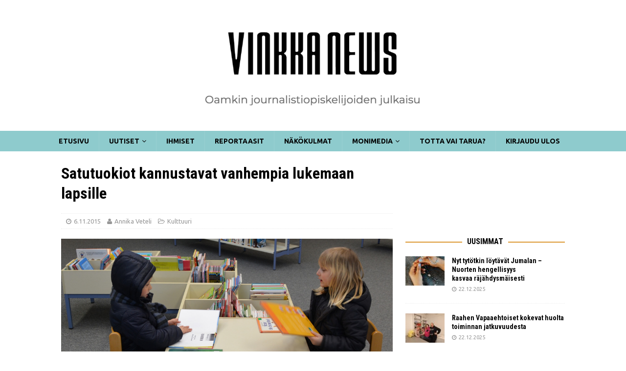

--- FILE ---
content_type: text/html; charset=UTF-8
request_url: https://vinkka.news/kulttuuri/satutuokiot-kannustavat-vanhempia-lukemaan-lapsille/
body_size: 17982
content:
<!DOCTYPE html>
<html class="no-js mh-one-sb" dir="ltr" lang="fi" prefix="og: https://ogp.me/ns#">
<head>
<meta charset="UTF-8">
<meta name="viewport" content="width=device-width, initial-scale=1.0">
<link rel="profile" href="https://gmpg.org/xfn/11" />
<link rel="pingback" href="https://vinkka.news/xmlrpc.php" />
<title>Satutuokiot kannustavat vanhempia lukemaan lapsille | Vinkka News</title>

		<!-- All in One SEO 4.8.9 - aioseo.com -->
	<meta name="robots" content="max-image-preview:large" />
	<meta name="author" content="Annika Veteli"/>
	<link rel="canonical" href="https://vinkka.news/kulttuuri/satutuokiot-kannustavat-vanhempia-lukemaan-lapsille/" />
	<meta name="generator" content="All in One SEO (AIOSEO) 4.8.9" />
		<meta property="og:locale" content="fi_FI" />
		<meta property="og:site_name" content="Vinkka News | Oamkin journalistiopiskelijoiden julkaisu" />
		<meta property="og:type" content="article" />
		<meta property="og:title" content="Satutuokiot kannustavat vanhempia lukemaan lapsille | Vinkka News" />
		<meta property="og:url" content="https://vinkka.news/kulttuuri/satutuokiot-kannustavat-vanhempia-lukemaan-lapsille/" />
		<meta property="og:image" content="https://vinkka.news/wp-content/uploads/2015/11/children-684584_1920.jpg" />
		<meta property="og:image:secure_url" content="https://vinkka.news/wp-content/uploads/2015/11/children-684584_1920.jpg" />
		<meta property="og:image:width" content="1920" />
		<meta property="og:image:height" content="1289" />
		<meta property="article:published_time" content="2015-11-06T12:30:19+00:00" />
		<meta property="article:modified_time" content="2015-11-06T12:30:19+00:00" />
		<script type="application/ld+json" class="aioseo-schema">
			{"@context":"https:\/\/schema.org","@graph":[{"@type":"Article","@id":"https:\/\/vinkka.news\/kulttuuri\/satutuokiot-kannustavat-vanhempia-lukemaan-lapsille\/#article","name":"Satutuokiot kannustavat vanhempia lukemaan lapsille | Vinkka News","headline":"Satutuokiot kannustavat vanhempia lukemaan lapsille","author":{"@id":"https:\/\/vinkka.news\/author\/annika-veteli\/#author"},"publisher":{"@id":"https:\/\/vinkka.news\/#organization"},"image":{"@type":"ImageObject","url":"https:\/\/vinkka.news\/wp-content\/uploads\/2015\/11\/children-684584_1920.jpg","width":1920,"height":1289},"datePublished":"2015-11-06T14:30:19+02:00","dateModified":"2015-11-06T14:30:19+02:00","inLanguage":"fi","mainEntityOfPage":{"@id":"https:\/\/vinkka.news\/kulttuuri\/satutuokiot-kannustavat-vanhempia-lukemaan-lapsille\/#webpage"},"isPartOf":{"@id":"https:\/\/vinkka.news\/kulttuuri\/satutuokiot-kannustavat-vanhempia-lukemaan-lapsille\/#webpage"},"articleSection":"Kulttuuri"},{"@type":"BreadcrumbList","@id":"https:\/\/vinkka.news\/kulttuuri\/satutuokiot-kannustavat-vanhempia-lukemaan-lapsille\/#breadcrumblist","itemListElement":[{"@type":"ListItem","@id":"https:\/\/vinkka.news#listItem","position":1,"name":"Home","item":"https:\/\/vinkka.news","nextItem":{"@type":"ListItem","@id":"https:\/\/vinkka.news\/category\/kulttuuri\/#listItem","name":"Kulttuuri"}},{"@type":"ListItem","@id":"https:\/\/vinkka.news\/category\/kulttuuri\/#listItem","position":2,"name":"Kulttuuri","item":"https:\/\/vinkka.news\/category\/kulttuuri\/","nextItem":{"@type":"ListItem","@id":"https:\/\/vinkka.news\/kulttuuri\/satutuokiot-kannustavat-vanhempia-lukemaan-lapsille\/#listItem","name":"Satutuokiot kannustavat vanhempia lukemaan lapsille"},"previousItem":{"@type":"ListItem","@id":"https:\/\/vinkka.news#listItem","name":"Home"}},{"@type":"ListItem","@id":"https:\/\/vinkka.news\/kulttuuri\/satutuokiot-kannustavat-vanhempia-lukemaan-lapsille\/#listItem","position":3,"name":"Satutuokiot kannustavat vanhempia lukemaan lapsille","previousItem":{"@type":"ListItem","@id":"https:\/\/vinkka.news\/category\/kulttuuri\/#listItem","name":"Kulttuuri"}}]},{"@type":"Organization","@id":"https:\/\/vinkka.news\/#organization","name":"Vinkka News","description":"Oamkin journalistiopiskelijoiden julkaisu","url":"https:\/\/vinkka.news\/","logo":{"@type":"ImageObject","url":"https:\/\/vinkka.news\/wp-content\/uploads\/2024\/12\/cropped-Screenshot-2024-12-30-at-21.36.55.png","@id":"https:\/\/vinkka.news\/kulttuuri\/satutuokiot-kannustavat-vanhempia-lukemaan-lapsille\/#organizationLogo","width":1634,"height":357},"image":{"@id":"https:\/\/vinkka.news\/kulttuuri\/satutuokiot-kannustavat-vanhempia-lukemaan-lapsille\/#organizationLogo"}},{"@type":"Person","@id":"https:\/\/vinkka.news\/author\/annika-veteli\/#author","url":"https:\/\/vinkka.news\/author\/annika-veteli\/","name":"Annika Veteli","image":{"@type":"ImageObject","@id":"https:\/\/vinkka.news\/kulttuuri\/satutuokiot-kannustavat-vanhempia-lukemaan-lapsille\/#authorImage","url":"https:\/\/secure.gravatar.com\/avatar\/0e00b31e985bbc425e50c3172e48d0b9bbd8823a5f3384518961d944fdff3ed1?s=96&d=mm&r=g","width":96,"height":96,"caption":"Annika Veteli"}},{"@type":"WebPage","@id":"https:\/\/vinkka.news\/kulttuuri\/satutuokiot-kannustavat-vanhempia-lukemaan-lapsille\/#webpage","url":"https:\/\/vinkka.news\/kulttuuri\/satutuokiot-kannustavat-vanhempia-lukemaan-lapsille\/","name":"Satutuokiot kannustavat vanhempia lukemaan lapsille | Vinkka News","inLanguage":"fi","isPartOf":{"@id":"https:\/\/vinkka.news\/#website"},"breadcrumb":{"@id":"https:\/\/vinkka.news\/kulttuuri\/satutuokiot-kannustavat-vanhempia-lukemaan-lapsille\/#breadcrumblist"},"author":{"@id":"https:\/\/vinkka.news\/author\/annika-veteli\/#author"},"creator":{"@id":"https:\/\/vinkka.news\/author\/annika-veteli\/#author"},"image":{"@type":"ImageObject","url":"https:\/\/vinkka.news\/wp-content\/uploads\/2015\/11\/children-684584_1920.jpg","@id":"https:\/\/vinkka.news\/kulttuuri\/satutuokiot-kannustavat-vanhempia-lukemaan-lapsille\/#mainImage","width":1920,"height":1289},"primaryImageOfPage":{"@id":"https:\/\/vinkka.news\/kulttuuri\/satutuokiot-kannustavat-vanhempia-lukemaan-lapsille\/#mainImage"},"datePublished":"2015-11-06T14:30:19+02:00","dateModified":"2015-11-06T14:30:19+02:00"},{"@type":"WebSite","@id":"https:\/\/vinkka.news\/#website","url":"https:\/\/vinkka.news\/","name":"Vinkka News","description":"Oamkin journalistiopiskelijoiden julkaisu","inLanguage":"fi","publisher":{"@id":"https:\/\/vinkka.news\/#organization"}}]}
		</script>
		<!-- All in One SEO -->

<link rel='dns-prefetch' href='//static.addtoany.com' />
<link rel='dns-prefetch' href='//fonts.googleapis.com' />
<link rel="alternate" type="application/rss+xml" title="Vinkka News &raquo; syöte" href="https://vinkka.news/feed/" />
<link rel="alternate" type="application/rss+xml" title="Vinkka News &raquo; kommenttien syöte" href="https://vinkka.news/comments/feed/" />
<link rel="alternate" type="application/rss+xml" title="Vinkka News &raquo; Satutuokiot kannustavat vanhempia lukemaan lapsille kommenttien syöte" href="https://vinkka.news/kulttuuri/satutuokiot-kannustavat-vanhempia-lukemaan-lapsille/feed/" />
<link rel="alternate" title="oEmbed (JSON)" type="application/json+oembed" href="https://vinkka.news/wp-json/oembed/1.0/embed?url=https%3A%2F%2Fvinkka.news%2Fkulttuuri%2Fsatutuokiot-kannustavat-vanhempia-lukemaan-lapsille%2F" />
<link rel="alternate" title="oEmbed (XML)" type="text/xml+oembed" href="https://vinkka.news/wp-json/oembed/1.0/embed?url=https%3A%2F%2Fvinkka.news%2Fkulttuuri%2Fsatutuokiot-kannustavat-vanhempia-lukemaan-lapsille%2F&#038;format=xml" />
		<!-- This site uses the Google Analytics by ExactMetrics plugin v8.9.0 - Using Analytics tracking - https://www.exactmetrics.com/ -->
		<!-- Note: ExactMetrics is not currently configured on this site. The site owner needs to authenticate with Google Analytics in the ExactMetrics settings panel. -->
					<!-- No tracking code set -->
				<!-- / Google Analytics by ExactMetrics -->
		<style id='wp-img-auto-sizes-contain-inline-css' type='text/css'>
img:is([sizes=auto i],[sizes^="auto," i]){contain-intrinsic-size:3000px 1500px}
/*# sourceURL=wp-img-auto-sizes-contain-inline-css */
</style>
<style id='wp-emoji-styles-inline-css' type='text/css'>

	img.wp-smiley, img.emoji {
		display: inline !important;
		border: none !important;
		box-shadow: none !important;
		height: 1em !important;
		width: 1em !important;
		margin: 0 0.07em !important;
		vertical-align: -0.1em !important;
		background: none !important;
		padding: 0 !important;
	}
/*# sourceURL=wp-emoji-styles-inline-css */
</style>
<style id='wp-block-library-inline-css' type='text/css'>
:root{--wp-block-synced-color:#7a00df;--wp-block-synced-color--rgb:122,0,223;--wp-bound-block-color:var(--wp-block-synced-color);--wp-editor-canvas-background:#ddd;--wp-admin-theme-color:#007cba;--wp-admin-theme-color--rgb:0,124,186;--wp-admin-theme-color-darker-10:#006ba1;--wp-admin-theme-color-darker-10--rgb:0,107,160.5;--wp-admin-theme-color-darker-20:#005a87;--wp-admin-theme-color-darker-20--rgb:0,90,135;--wp-admin-border-width-focus:2px}@media (min-resolution:192dpi){:root{--wp-admin-border-width-focus:1.5px}}.wp-element-button{cursor:pointer}:root .has-very-light-gray-background-color{background-color:#eee}:root .has-very-dark-gray-background-color{background-color:#313131}:root .has-very-light-gray-color{color:#eee}:root .has-very-dark-gray-color{color:#313131}:root .has-vivid-green-cyan-to-vivid-cyan-blue-gradient-background{background:linear-gradient(135deg,#00d084,#0693e3)}:root .has-purple-crush-gradient-background{background:linear-gradient(135deg,#34e2e4,#4721fb 50%,#ab1dfe)}:root .has-hazy-dawn-gradient-background{background:linear-gradient(135deg,#faaca8,#dad0ec)}:root .has-subdued-olive-gradient-background{background:linear-gradient(135deg,#fafae1,#67a671)}:root .has-atomic-cream-gradient-background{background:linear-gradient(135deg,#fdd79a,#004a59)}:root .has-nightshade-gradient-background{background:linear-gradient(135deg,#330968,#31cdcf)}:root .has-midnight-gradient-background{background:linear-gradient(135deg,#020381,#2874fc)}:root{--wp--preset--font-size--normal:16px;--wp--preset--font-size--huge:42px}.has-regular-font-size{font-size:1em}.has-larger-font-size{font-size:2.625em}.has-normal-font-size{font-size:var(--wp--preset--font-size--normal)}.has-huge-font-size{font-size:var(--wp--preset--font-size--huge)}.has-text-align-center{text-align:center}.has-text-align-left{text-align:left}.has-text-align-right{text-align:right}.has-fit-text{white-space:nowrap!important}#end-resizable-editor-section{display:none}.aligncenter{clear:both}.items-justified-left{justify-content:flex-start}.items-justified-center{justify-content:center}.items-justified-right{justify-content:flex-end}.items-justified-space-between{justify-content:space-between}.screen-reader-text{border:0;clip-path:inset(50%);height:1px;margin:-1px;overflow:hidden;padding:0;position:absolute;width:1px;word-wrap:normal!important}.screen-reader-text:focus{background-color:#ddd;clip-path:none;color:#444;display:block;font-size:1em;height:auto;left:5px;line-height:normal;padding:15px 23px 14px;text-decoration:none;top:5px;width:auto;z-index:100000}html :where(.has-border-color){border-style:solid}html :where([style*=border-top-color]){border-top-style:solid}html :where([style*=border-right-color]){border-right-style:solid}html :where([style*=border-bottom-color]){border-bottom-style:solid}html :where([style*=border-left-color]){border-left-style:solid}html :where([style*=border-width]){border-style:solid}html :where([style*=border-top-width]){border-top-style:solid}html :where([style*=border-right-width]){border-right-style:solid}html :where([style*=border-bottom-width]){border-bottom-style:solid}html :where([style*=border-left-width]){border-left-style:solid}html :where(img[class*=wp-image-]){height:auto;max-width:100%}:where(figure){margin:0 0 1em}html :where(.is-position-sticky){--wp-admin--admin-bar--position-offset:var(--wp-admin--admin-bar--height,0px)}@media screen and (max-width:600px){html :where(.is-position-sticky){--wp-admin--admin-bar--position-offset:0px}}

/*# sourceURL=wp-block-library-inline-css */
</style><style id='wp-block-image-inline-css' type='text/css'>
.wp-block-image>a,.wp-block-image>figure>a{display:inline-block}.wp-block-image img{box-sizing:border-box;height:auto;max-width:100%;vertical-align:bottom}@media not (prefers-reduced-motion){.wp-block-image img.hide{visibility:hidden}.wp-block-image img.show{animation:show-content-image .4s}}.wp-block-image[style*=border-radius] img,.wp-block-image[style*=border-radius]>a{border-radius:inherit}.wp-block-image.has-custom-border img{box-sizing:border-box}.wp-block-image.aligncenter{text-align:center}.wp-block-image.alignfull>a,.wp-block-image.alignwide>a{width:100%}.wp-block-image.alignfull img,.wp-block-image.alignwide img{height:auto;width:100%}.wp-block-image .aligncenter,.wp-block-image .alignleft,.wp-block-image .alignright,.wp-block-image.aligncenter,.wp-block-image.alignleft,.wp-block-image.alignright{display:table}.wp-block-image .aligncenter>figcaption,.wp-block-image .alignleft>figcaption,.wp-block-image .alignright>figcaption,.wp-block-image.aligncenter>figcaption,.wp-block-image.alignleft>figcaption,.wp-block-image.alignright>figcaption{caption-side:bottom;display:table-caption}.wp-block-image .alignleft{float:left;margin:.5em 1em .5em 0}.wp-block-image .alignright{float:right;margin:.5em 0 .5em 1em}.wp-block-image .aligncenter{margin-left:auto;margin-right:auto}.wp-block-image :where(figcaption){margin-bottom:1em;margin-top:.5em}.wp-block-image.is-style-circle-mask img{border-radius:9999px}@supports ((-webkit-mask-image:none) or (mask-image:none)) or (-webkit-mask-image:none){.wp-block-image.is-style-circle-mask img{border-radius:0;-webkit-mask-image:url('data:image/svg+xml;utf8,<svg viewBox="0 0 100 100" xmlns="http://www.w3.org/2000/svg"><circle cx="50" cy="50" r="50"/></svg>');mask-image:url('data:image/svg+xml;utf8,<svg viewBox="0 0 100 100" xmlns="http://www.w3.org/2000/svg"><circle cx="50" cy="50" r="50"/></svg>');mask-mode:alpha;-webkit-mask-position:center;mask-position:center;-webkit-mask-repeat:no-repeat;mask-repeat:no-repeat;-webkit-mask-size:contain;mask-size:contain}}:root :where(.wp-block-image.is-style-rounded img,.wp-block-image .is-style-rounded img){border-radius:9999px}.wp-block-image figure{margin:0}.wp-lightbox-container{display:flex;flex-direction:column;position:relative}.wp-lightbox-container img{cursor:zoom-in}.wp-lightbox-container img:hover+button{opacity:1}.wp-lightbox-container button{align-items:center;backdrop-filter:blur(16px) saturate(180%);background-color:#5a5a5a40;border:none;border-radius:4px;cursor:zoom-in;display:flex;height:20px;justify-content:center;opacity:0;padding:0;position:absolute;right:16px;text-align:center;top:16px;width:20px;z-index:100}@media not (prefers-reduced-motion){.wp-lightbox-container button{transition:opacity .2s ease}}.wp-lightbox-container button:focus-visible{outline:3px auto #5a5a5a40;outline:3px auto -webkit-focus-ring-color;outline-offset:3px}.wp-lightbox-container button:hover{cursor:pointer;opacity:1}.wp-lightbox-container button:focus{opacity:1}.wp-lightbox-container button:focus,.wp-lightbox-container button:hover,.wp-lightbox-container button:not(:hover):not(:active):not(.has-background){background-color:#5a5a5a40;border:none}.wp-lightbox-overlay{box-sizing:border-box;cursor:zoom-out;height:100vh;left:0;overflow:hidden;position:fixed;top:0;visibility:hidden;width:100%;z-index:100000}.wp-lightbox-overlay .close-button{align-items:center;cursor:pointer;display:flex;justify-content:center;min-height:40px;min-width:40px;padding:0;position:absolute;right:calc(env(safe-area-inset-right) + 16px);top:calc(env(safe-area-inset-top) + 16px);z-index:5000000}.wp-lightbox-overlay .close-button:focus,.wp-lightbox-overlay .close-button:hover,.wp-lightbox-overlay .close-button:not(:hover):not(:active):not(.has-background){background:none;border:none}.wp-lightbox-overlay .lightbox-image-container{height:var(--wp--lightbox-container-height);left:50%;overflow:hidden;position:absolute;top:50%;transform:translate(-50%,-50%);transform-origin:top left;width:var(--wp--lightbox-container-width);z-index:9999999999}.wp-lightbox-overlay .wp-block-image{align-items:center;box-sizing:border-box;display:flex;height:100%;justify-content:center;margin:0;position:relative;transform-origin:0 0;width:100%;z-index:3000000}.wp-lightbox-overlay .wp-block-image img{height:var(--wp--lightbox-image-height);min-height:var(--wp--lightbox-image-height);min-width:var(--wp--lightbox-image-width);width:var(--wp--lightbox-image-width)}.wp-lightbox-overlay .wp-block-image figcaption{display:none}.wp-lightbox-overlay button{background:none;border:none}.wp-lightbox-overlay .scrim{background-color:#fff;height:100%;opacity:.9;position:absolute;width:100%;z-index:2000000}.wp-lightbox-overlay.active{visibility:visible}@media not (prefers-reduced-motion){.wp-lightbox-overlay.active{animation:turn-on-visibility .25s both}.wp-lightbox-overlay.active img{animation:turn-on-visibility .35s both}.wp-lightbox-overlay.show-closing-animation:not(.active){animation:turn-off-visibility .35s both}.wp-lightbox-overlay.show-closing-animation:not(.active) img{animation:turn-off-visibility .25s both}.wp-lightbox-overlay.zoom.active{animation:none;opacity:1;visibility:visible}.wp-lightbox-overlay.zoom.active .lightbox-image-container{animation:lightbox-zoom-in .4s}.wp-lightbox-overlay.zoom.active .lightbox-image-container img{animation:none}.wp-lightbox-overlay.zoom.active .scrim{animation:turn-on-visibility .4s forwards}.wp-lightbox-overlay.zoom.show-closing-animation:not(.active){animation:none}.wp-lightbox-overlay.zoom.show-closing-animation:not(.active) .lightbox-image-container{animation:lightbox-zoom-out .4s}.wp-lightbox-overlay.zoom.show-closing-animation:not(.active) .lightbox-image-container img{animation:none}.wp-lightbox-overlay.zoom.show-closing-animation:not(.active) .scrim{animation:turn-off-visibility .4s forwards}}@keyframes show-content-image{0%{visibility:hidden}99%{visibility:hidden}to{visibility:visible}}@keyframes turn-on-visibility{0%{opacity:0}to{opacity:1}}@keyframes turn-off-visibility{0%{opacity:1;visibility:visible}99%{opacity:0;visibility:visible}to{opacity:0;visibility:hidden}}@keyframes lightbox-zoom-in{0%{transform:translate(calc((-100vw + var(--wp--lightbox-scrollbar-width))/2 + var(--wp--lightbox-initial-left-position)),calc(-50vh + var(--wp--lightbox-initial-top-position))) scale(var(--wp--lightbox-scale))}to{transform:translate(-50%,-50%) scale(1)}}@keyframes lightbox-zoom-out{0%{transform:translate(-50%,-50%) scale(1);visibility:visible}99%{visibility:visible}to{transform:translate(calc((-100vw + var(--wp--lightbox-scrollbar-width))/2 + var(--wp--lightbox-initial-left-position)),calc(-50vh + var(--wp--lightbox-initial-top-position))) scale(var(--wp--lightbox-scale));visibility:hidden}}
/*# sourceURL=https://vinkka.news/wp-includes/blocks/image/style.min.css */
</style>
<style id='wp-block-paragraph-inline-css' type='text/css'>
.is-small-text{font-size:.875em}.is-regular-text{font-size:1em}.is-large-text{font-size:2.25em}.is-larger-text{font-size:3em}.has-drop-cap:not(:focus):first-letter{float:left;font-size:8.4em;font-style:normal;font-weight:100;line-height:.68;margin:.05em .1em 0 0;text-transform:uppercase}body.rtl .has-drop-cap:not(:focus):first-letter{float:none;margin-left:.1em}p.has-drop-cap.has-background{overflow:hidden}:root :where(p.has-background){padding:1.25em 2.375em}:where(p.has-text-color:not(.has-link-color)) a{color:inherit}p.has-text-align-left[style*="writing-mode:vertical-lr"],p.has-text-align-right[style*="writing-mode:vertical-rl"]{rotate:180deg}
/*# sourceURL=https://vinkka.news/wp-includes/blocks/paragraph/style.min.css */
</style>
<style id='global-styles-inline-css' type='text/css'>
:root{--wp--preset--aspect-ratio--square: 1;--wp--preset--aspect-ratio--4-3: 4/3;--wp--preset--aspect-ratio--3-4: 3/4;--wp--preset--aspect-ratio--3-2: 3/2;--wp--preset--aspect-ratio--2-3: 2/3;--wp--preset--aspect-ratio--16-9: 16/9;--wp--preset--aspect-ratio--9-16: 9/16;--wp--preset--color--black: #000000;--wp--preset--color--cyan-bluish-gray: #abb8c3;--wp--preset--color--white: #ffffff;--wp--preset--color--pale-pink: #f78da7;--wp--preset--color--vivid-red: #cf2e2e;--wp--preset--color--luminous-vivid-orange: #ff6900;--wp--preset--color--luminous-vivid-amber: #fcb900;--wp--preset--color--light-green-cyan: #7bdcb5;--wp--preset--color--vivid-green-cyan: #00d084;--wp--preset--color--pale-cyan-blue: #8ed1fc;--wp--preset--color--vivid-cyan-blue: #0693e3;--wp--preset--color--vivid-purple: #9b51e0;--wp--preset--gradient--vivid-cyan-blue-to-vivid-purple: linear-gradient(135deg,rgb(6,147,227) 0%,rgb(155,81,224) 100%);--wp--preset--gradient--light-green-cyan-to-vivid-green-cyan: linear-gradient(135deg,rgb(122,220,180) 0%,rgb(0,208,130) 100%);--wp--preset--gradient--luminous-vivid-amber-to-luminous-vivid-orange: linear-gradient(135deg,rgb(252,185,0) 0%,rgb(255,105,0) 100%);--wp--preset--gradient--luminous-vivid-orange-to-vivid-red: linear-gradient(135deg,rgb(255,105,0) 0%,rgb(207,46,46) 100%);--wp--preset--gradient--very-light-gray-to-cyan-bluish-gray: linear-gradient(135deg,rgb(238,238,238) 0%,rgb(169,184,195) 100%);--wp--preset--gradient--cool-to-warm-spectrum: linear-gradient(135deg,rgb(74,234,220) 0%,rgb(151,120,209) 20%,rgb(207,42,186) 40%,rgb(238,44,130) 60%,rgb(251,105,98) 80%,rgb(254,248,76) 100%);--wp--preset--gradient--blush-light-purple: linear-gradient(135deg,rgb(255,206,236) 0%,rgb(152,150,240) 100%);--wp--preset--gradient--blush-bordeaux: linear-gradient(135deg,rgb(254,205,165) 0%,rgb(254,45,45) 50%,rgb(107,0,62) 100%);--wp--preset--gradient--luminous-dusk: linear-gradient(135deg,rgb(255,203,112) 0%,rgb(199,81,192) 50%,rgb(65,88,208) 100%);--wp--preset--gradient--pale-ocean: linear-gradient(135deg,rgb(255,245,203) 0%,rgb(182,227,212) 50%,rgb(51,167,181) 100%);--wp--preset--gradient--electric-grass: linear-gradient(135deg,rgb(202,248,128) 0%,rgb(113,206,126) 100%);--wp--preset--gradient--midnight: linear-gradient(135deg,rgb(2,3,129) 0%,rgb(40,116,252) 100%);--wp--preset--font-size--small: 13px;--wp--preset--font-size--medium: 20px;--wp--preset--font-size--large: 36px;--wp--preset--font-size--x-large: 42px;--wp--preset--spacing--20: 0.44rem;--wp--preset--spacing--30: 0.67rem;--wp--preset--spacing--40: 1rem;--wp--preset--spacing--50: 1.5rem;--wp--preset--spacing--60: 2.25rem;--wp--preset--spacing--70: 3.38rem;--wp--preset--spacing--80: 5.06rem;--wp--preset--shadow--natural: 6px 6px 9px rgba(0, 0, 0, 0.2);--wp--preset--shadow--deep: 12px 12px 50px rgba(0, 0, 0, 0.4);--wp--preset--shadow--sharp: 6px 6px 0px rgba(0, 0, 0, 0.2);--wp--preset--shadow--outlined: 6px 6px 0px -3px rgb(255, 255, 255), 6px 6px rgb(0, 0, 0);--wp--preset--shadow--crisp: 6px 6px 0px rgb(0, 0, 0);}:where(.is-layout-flex){gap: 0.5em;}:where(.is-layout-grid){gap: 0.5em;}body .is-layout-flex{display: flex;}.is-layout-flex{flex-wrap: wrap;align-items: center;}.is-layout-flex > :is(*, div){margin: 0;}body .is-layout-grid{display: grid;}.is-layout-grid > :is(*, div){margin: 0;}:where(.wp-block-columns.is-layout-flex){gap: 2em;}:where(.wp-block-columns.is-layout-grid){gap: 2em;}:where(.wp-block-post-template.is-layout-flex){gap: 1.25em;}:where(.wp-block-post-template.is-layout-grid){gap: 1.25em;}.has-black-color{color: var(--wp--preset--color--black) !important;}.has-cyan-bluish-gray-color{color: var(--wp--preset--color--cyan-bluish-gray) !important;}.has-white-color{color: var(--wp--preset--color--white) !important;}.has-pale-pink-color{color: var(--wp--preset--color--pale-pink) !important;}.has-vivid-red-color{color: var(--wp--preset--color--vivid-red) !important;}.has-luminous-vivid-orange-color{color: var(--wp--preset--color--luminous-vivid-orange) !important;}.has-luminous-vivid-amber-color{color: var(--wp--preset--color--luminous-vivid-amber) !important;}.has-light-green-cyan-color{color: var(--wp--preset--color--light-green-cyan) !important;}.has-vivid-green-cyan-color{color: var(--wp--preset--color--vivid-green-cyan) !important;}.has-pale-cyan-blue-color{color: var(--wp--preset--color--pale-cyan-blue) !important;}.has-vivid-cyan-blue-color{color: var(--wp--preset--color--vivid-cyan-blue) !important;}.has-vivid-purple-color{color: var(--wp--preset--color--vivid-purple) !important;}.has-black-background-color{background-color: var(--wp--preset--color--black) !important;}.has-cyan-bluish-gray-background-color{background-color: var(--wp--preset--color--cyan-bluish-gray) !important;}.has-white-background-color{background-color: var(--wp--preset--color--white) !important;}.has-pale-pink-background-color{background-color: var(--wp--preset--color--pale-pink) !important;}.has-vivid-red-background-color{background-color: var(--wp--preset--color--vivid-red) !important;}.has-luminous-vivid-orange-background-color{background-color: var(--wp--preset--color--luminous-vivid-orange) !important;}.has-luminous-vivid-amber-background-color{background-color: var(--wp--preset--color--luminous-vivid-amber) !important;}.has-light-green-cyan-background-color{background-color: var(--wp--preset--color--light-green-cyan) !important;}.has-vivid-green-cyan-background-color{background-color: var(--wp--preset--color--vivid-green-cyan) !important;}.has-pale-cyan-blue-background-color{background-color: var(--wp--preset--color--pale-cyan-blue) !important;}.has-vivid-cyan-blue-background-color{background-color: var(--wp--preset--color--vivid-cyan-blue) !important;}.has-vivid-purple-background-color{background-color: var(--wp--preset--color--vivid-purple) !important;}.has-black-border-color{border-color: var(--wp--preset--color--black) !important;}.has-cyan-bluish-gray-border-color{border-color: var(--wp--preset--color--cyan-bluish-gray) !important;}.has-white-border-color{border-color: var(--wp--preset--color--white) !important;}.has-pale-pink-border-color{border-color: var(--wp--preset--color--pale-pink) !important;}.has-vivid-red-border-color{border-color: var(--wp--preset--color--vivid-red) !important;}.has-luminous-vivid-orange-border-color{border-color: var(--wp--preset--color--luminous-vivid-orange) !important;}.has-luminous-vivid-amber-border-color{border-color: var(--wp--preset--color--luminous-vivid-amber) !important;}.has-light-green-cyan-border-color{border-color: var(--wp--preset--color--light-green-cyan) !important;}.has-vivid-green-cyan-border-color{border-color: var(--wp--preset--color--vivid-green-cyan) !important;}.has-pale-cyan-blue-border-color{border-color: var(--wp--preset--color--pale-cyan-blue) !important;}.has-vivid-cyan-blue-border-color{border-color: var(--wp--preset--color--vivid-cyan-blue) !important;}.has-vivid-purple-border-color{border-color: var(--wp--preset--color--vivid-purple) !important;}.has-vivid-cyan-blue-to-vivid-purple-gradient-background{background: var(--wp--preset--gradient--vivid-cyan-blue-to-vivid-purple) !important;}.has-light-green-cyan-to-vivid-green-cyan-gradient-background{background: var(--wp--preset--gradient--light-green-cyan-to-vivid-green-cyan) !important;}.has-luminous-vivid-amber-to-luminous-vivid-orange-gradient-background{background: var(--wp--preset--gradient--luminous-vivid-amber-to-luminous-vivid-orange) !important;}.has-luminous-vivid-orange-to-vivid-red-gradient-background{background: var(--wp--preset--gradient--luminous-vivid-orange-to-vivid-red) !important;}.has-very-light-gray-to-cyan-bluish-gray-gradient-background{background: var(--wp--preset--gradient--very-light-gray-to-cyan-bluish-gray) !important;}.has-cool-to-warm-spectrum-gradient-background{background: var(--wp--preset--gradient--cool-to-warm-spectrum) !important;}.has-blush-light-purple-gradient-background{background: var(--wp--preset--gradient--blush-light-purple) !important;}.has-blush-bordeaux-gradient-background{background: var(--wp--preset--gradient--blush-bordeaux) !important;}.has-luminous-dusk-gradient-background{background: var(--wp--preset--gradient--luminous-dusk) !important;}.has-pale-ocean-gradient-background{background: var(--wp--preset--gradient--pale-ocean) !important;}.has-electric-grass-gradient-background{background: var(--wp--preset--gradient--electric-grass) !important;}.has-midnight-gradient-background{background: var(--wp--preset--gradient--midnight) !important;}.has-small-font-size{font-size: var(--wp--preset--font-size--small) !important;}.has-medium-font-size{font-size: var(--wp--preset--font-size--medium) !important;}.has-large-font-size{font-size: var(--wp--preset--font-size--large) !important;}.has-x-large-font-size{font-size: var(--wp--preset--font-size--x-large) !important;}
/*# sourceURL=global-styles-inline-css */
</style>

<style id='classic-theme-styles-inline-css' type='text/css'>
/*! This file is auto-generated */
.wp-block-button__link{color:#fff;background-color:#32373c;border-radius:9999px;box-shadow:none;text-decoration:none;padding:calc(.667em + 2px) calc(1.333em + 2px);font-size:1.125em}.wp-block-file__button{background:#32373c;color:#fff;text-decoration:none}
/*# sourceURL=/wp-includes/css/classic-themes.min.css */
</style>
<link rel='stylesheet' id='mediaelement-css' href='https://vinkka.news/wp-includes/js/mediaelement/mediaelementplayer-legacy.min.css?ver=4.2.17' type='text/css' media='all' />
<link rel='stylesheet' id='wp-mediaelement-css' href='https://vinkka.news/wp-includes/js/mediaelement/wp-mediaelement.min.css?ver=6.9' type='text/css' media='all' />
<link rel='stylesheet' id='fvp-frontend-css' href='https://vinkka.news/wp-content/plugins/featured-video-plus/styles/frontend.css?ver=2.3.3' type='text/css' media='all' />
<link rel='stylesheet' id='mh-magazine-css' href='https://vinkka.news/wp-content/themes/mh-magazine36/style.css?ver=6.9' type='text/css' media='all' />
<link rel='stylesheet' id='mh-font-awesome-css' href='https://vinkka.news/wp-content/themes/mh-magazine36/includes/font-awesome.min.css' type='text/css' media='all' />
<link rel='stylesheet' id='mh-google-fonts-css' href='https://fonts.googleapis.com/css?family=Ubuntu:300,400,400italic,600,700%7cRoboto+Condensed:300,400,400italic,600,700' type='text/css' media='all' />
<link rel='stylesheet' id='addtoany-css' href='https://vinkka.news/wp-content/plugins/add-to-any/addtoany.min.css?ver=1.16' type='text/css' media='all' />
<script type="text/javascript" src="https://vinkka.news/wp-includes/js/jquery/jquery.min.js?ver=3.7.1" id="jquery-core-js"></script>
<script type="text/javascript" src="https://vinkka.news/wp-includes/js/jquery/jquery-migrate.min.js?ver=3.4.1" id="jquery-migrate-js"></script>
<script type="text/javascript" id="file-upload-js-extra">
/* <![CDATA[ */
var MyAjax = {"ajaxurl":"https://vinkka.news/wp-admin/admin-ajax.php"};
//# sourceURL=file-upload-js-extra
/* ]]> */
</script>
<script type="text/javascript" src="https://vinkka.news/wp-content/plugins/embed-twine/js/embed-twine-file-upload.js?ver=6.9" id="file-upload-js"></script>
<script type="text/javascript" src="https://vinkka.news/wp-content/plugins/embed-twine/js/embed-twine-clipboard-copy.js?ver=6.9" id="clipboard-copy-js"></script>
<script type="text/javascript" id="addtoany-core-js-before">
/* <![CDATA[ */
window.a2a_config=window.a2a_config||{};a2a_config.callbacks=[];a2a_config.overlays=[];a2a_config.templates={};a2a_localize = {
	Share: "Share",
	Save: "Save",
	Subscribe: "Subscribe",
	Email: "Email",
	Bookmark: "Bookmark",
	ShowAll: "Show all",
	ShowLess: "Show less",
	FindServices: "Find service(s)",
	FindAnyServiceToAddTo: "Instantly find any service to add to",
	PoweredBy: "Powered by",
	ShareViaEmail: "Share via email",
	SubscribeViaEmail: "Subscribe via email",
	BookmarkInYourBrowser: "Bookmark in your browser",
	BookmarkInstructions: "Press Ctrl+D or \u2318+D to bookmark this page",
	AddToYourFavorites: "Add to your favorites",
	SendFromWebOrProgram: "Send from any email address or email program",
	EmailProgram: "Email program",
	More: "More&#8230;",
	ThanksForSharing: "Thanks for sharing!",
	ThanksForFollowing: "Thanks for following!"
};


//# sourceURL=addtoany-core-js-before
/* ]]> */
</script>
<script type="text/javascript" defer src="https://static.addtoany.com/menu/page.js" id="addtoany-core-js"></script>
<script type="text/javascript" defer src="https://vinkka.news/wp-content/plugins/add-to-any/addtoany.min.js?ver=1.1" id="addtoany-jquery-js"></script>
<script type="text/javascript" id="mediaelement-core-js-before">
/* <![CDATA[ */
var mejsL10n = {"language":"fi","strings":{"mejs.download-file":"Lataa tiedosto","mejs.install-flash":"Selaimessari ei ole Flash- toisto-ohjelmaa k\u00e4yt\u00f6ss\u00e4 tai asennettuna. Ota Flash-lis\u00e4osa k\u00e4ytt\u00f6\u00f6n tai lataa viimeinen versio Adoben palvelusta https://get.adobe.com/flashplayer/","mejs.fullscreen":"Kokon\u00e4yt\u00f6n tila","mejs.play":"Toista","mejs.pause":"Pys\u00e4yt\u00e4","mejs.time-slider":"Ajan liukus\u00e4\u00e4din","mejs.time-help-text":"Nuolin\u00e4pp\u00e4imill\u00e4 vasemmalle ja oikealle siirryt yhden sekunnin, nuolin\u00e4pp\u00e4imill\u00e4 yl\u00f6s ja alas kymmenen sekuntia.","mejs.live-broadcast":"Live-l\u00e4hetys","mejs.volume-help-text":"Nuolin\u00e4pp\u00e4imill\u00e4 yl\u00f6s ja alas s\u00e4\u00e4d\u00e4t \u00e4\u00e4nenvoimakkuutta suuremmaksi ja pienemm\u00e4ksi.","mejs.unmute":"\u00c4\u00e4ni p\u00e4\u00e4lle","mejs.mute":"Hiljenn\u00e4","mejs.volume-slider":"\u00c4\u00e4nenvoimakkuuden liukus\u00e4\u00e4din","mejs.video-player":"Videotoistin","mejs.audio-player":"\u00c4\u00e4nitoistin","mejs.captions-subtitles":"Tekstitys","mejs.captions-chapters":"Siirry sekunti taaksep\u00e4in","mejs.none":"Ei mit\u00e4\u00e4n","mejs.afrikaans":"afrikaans","mejs.albanian":"albania","mejs.arabic":"arabia","mejs.belarusian":"valkoven\u00e4j\u00e4","mejs.bulgarian":"bulgaria","mejs.catalan":"katalaani","mejs.chinese":"kiina","mejs.chinese-simplified":"kiina (yksinkertaistettu)","mejs.chinese-traditional":"kiina (perinteinen)","mejs.croatian":"kroatia","mejs.czech":"t\u0161ekki","mejs.danish":"tanska","mejs.dutch":"hollanti","mejs.english":"englanti","mejs.estonian":"viro","mejs.filipino":"filipino","mejs.finnish":"suomi","mejs.french":"ranska","mejs.galician":"galicia","mejs.german":"saksa","mejs.greek":"kreikka","mejs.haitian-creole":"haitin kreoli","mejs.hebrew":"heprea","mejs.hindi":"hindi","mejs.hungarian":"unkari","mejs.icelandic":"islanti","mejs.indonesian":"indonesia","mejs.irish":"iiri","mejs.italian":"italia","mejs.japanese":"japani","mejs.korean":"korea","mejs.latvian":"latvia","mejs.lithuanian":"liettua","mejs.macedonian":"makedonia","mejs.malay":"malaiji","mejs.maltese":"malta","mejs.norwegian":"norja","mejs.persian":"persia","mejs.polish":"puola","mejs.portuguese":"portugali","mejs.romanian":"romania","mejs.russian":"ven\u00e4j\u00e4","mejs.serbian":"serbia","mejs.slovak":"slovakki","mejs.slovenian":"slovenia","mejs.spanish":"espanja","mejs.swahili":"swahili","mejs.swedish":"ruotsi","mejs.tagalog":"tagalog","mejs.thai":"thai","mejs.turkish":"turkki","mejs.ukrainian":"ukraina","mejs.vietnamese":"vietnam","mejs.welsh":"kymri","mejs.yiddish":"jiddish"}};
//# sourceURL=mediaelement-core-js-before
/* ]]> */
</script>
<script type="text/javascript" src="https://vinkka.news/wp-includes/js/mediaelement/mediaelement-and-player.min.js?ver=4.2.17" id="mediaelement-core-js"></script>
<script type="text/javascript" src="https://vinkka.news/wp-includes/js/mediaelement/mediaelement-migrate.min.js?ver=6.9" id="mediaelement-migrate-js"></script>
<script type="text/javascript" id="mediaelement-js-extra">
/* <![CDATA[ */
var _wpmejsSettings = {"pluginPath":"/wp-includes/js/mediaelement/","classPrefix":"mejs-","stretching":"responsive","audioShortcodeLibrary":"mediaelement","videoShortcodeLibrary":"mediaelement"};
//# sourceURL=mediaelement-js-extra
/* ]]> */
</script>
<script type="text/javascript" src="https://vinkka.news/wp-includes/js/mediaelement/wp-mediaelement.min.js?ver=6.9" id="wp-mediaelement-js"></script>
<script type="text/javascript" src="https://vinkka.news/wp-content/plugins/featured-video-plus/js/jquery.fitvids.min.js?ver=master-2015-08" id="jquery.fitvids-js"></script>
<script type="text/javascript" src="https://vinkka.news/wp-content/plugins/featured-video-plus/js/jquery.domwindow.min.js?ver=2.3.3" id="jquery.domwindow-js"></script>
<script type="text/javascript" id="fvp-frontend-js-extra">
/* <![CDATA[ */
var fvpdata = {"ajaxurl":"https://vinkka.news/wp-admin/admin-ajax.php","nonce":"0e2ed9657f","fitvids":"1","dynamic":"","overlay":"1","opacity":"0.75","color":"w","width":"640"};
//# sourceURL=fvp-frontend-js-extra
/* ]]> */
</script>
<script type="text/javascript" src="https://vinkka.news/wp-content/plugins/featured-video-plus/js/frontend.min.js?ver=2.3.3" id="fvp-frontend-js"></script>
<script type="text/javascript" src="https://vinkka.news/wp-content/themes/mh-magazine36/js/scripts.js?ver=6.9" id="mh-scripts-js"></script>
<link rel="https://api.w.org/" href="https://vinkka.news/wp-json/" /><link rel="alternate" title="JSON" type="application/json" href="https://vinkka.news/wp-json/wp/v2/posts/595" /><link rel="EditURI" type="application/rsd+xml" title="RSD" href="https://vinkka.news/xmlrpc.php?rsd" />
<meta name="generator" content="WordPress 6.9" />
<link rel='shortlink' href='https://vinkka.news/?p=595' />
<style type="text/css">.mh-ticker-item-date { display: none; }
.mh-ticker-item-cat { display: none; }</style>
<style type="text/css">
.mh-navigation li:hover, .mh-navigation ul li:hover > ul, .mh-main-nav-wrap, .mh-main-nav, .mh-social-nav li a:hover, .entry-tags li, .mh-slider-caption, .mh-widget-layout8 .mh-widget-title .mh-footer-widget-title-inner, .mh-widget-col-1 .mh-slider-caption, .mh-widget-col-1 .mh-posts-lineup-caption, .mh-carousel-layout1, .mh-spotlight-widget, .mh-social-widget li a, .mh-author-bio-widget, .mh-footer-widget .mh-tab-comment-excerpt, .mh-nip-item:hover .mh-nip-overlay, .mh-widget .tagcloud a, .mh-footer-widget .tagcloud a, .mh-footer, .mh-copyright-wrap, input[type=submit]:hover, #infinite-handle span:hover { background: #8ecbcd; }
.mh-extra-nav-bg { background: rgba(142, 203, 205, 0.2); }
.mh-slider-caption, .mh-posts-stacked-title, .mh-posts-lineup-caption { background: #8ecbcd; background: rgba(142, 203, 205, 0.8); }
@media screen and (max-width: 900px) { #mh-mobile .mh-slider-caption, #mh-mobile .mh-posts-lineup-caption { background: rgba(142, 203, 205, 1); } }
.slicknav_menu, .slicknav_nav ul, #mh-mobile .mh-footer-widget .mh-posts-stacked-overlay { border-color: #8ecbcd; }
.mh-copyright, .mh-copyright a { color: #fff; }
.mh-widget-layout4 .mh-widget-title { background: #dd9933; background: rgba(221, 153, 51, 0.6); }
.mh-preheader, .mh-wide-layout .mh-subheader, .mh-ticker-title, .mh-main-nav li:hover, .mh-footer-nav, .slicknav_menu, .slicknav_btn, .slicknav_nav .slicknav_item:hover, .slicknav_nav a:hover, .mh-back-to-top, .mh-subheading, .entry-tags .fa, .entry-tags li:hover, .mh-widget-layout2 .mh-widget-title, .mh-widget-layout4 .mh-widget-title-inner, .mh-widget-layout4 .mh-footer-widget-title, .mh-widget-layout5 .mh-widget-title-inner, .mh-widget-layout6 .mh-widget-title, #mh-mobile .flex-control-paging li a.flex-active, .mh-image-caption, .mh-carousel-layout1 .mh-carousel-caption, .mh-tab-button.active, .mh-tab-button.active:hover, .mh-footer-widget .mh-tab-button.active, .mh-social-widget li:hover a, .mh-footer-widget .mh-social-widget li a, .mh-footer-widget .mh-author-bio-widget, .tagcloud a:hover, .mh-widget .tagcloud a:hover, .mh-footer-widget .tagcloud a:hover, .mh-posts-stacked-meta, .page-numbers:hover, .mh-loop-pagination .current, .mh-comments-pagination .current, .pagelink, a:hover .pagelink, input[type=submit], #infinite-handle span { background: #dd9933; }
.mh-main-nav-wrap .slicknav_nav ul, blockquote, .mh-widget-layout1 .mh-widget-title, .mh-widget-layout3 .mh-widget-title, .mh-widget-layout5 .mh-widget-title, .mh-widget-layout8 .mh-widget-title:after, #mh-mobile .mh-slider-caption, .mh-carousel-layout1, .mh-spotlight-widget, .mh-author-bio-widget, .mh-author-bio-title, .mh-author-bio-image-frame, .mh-video-widget, .mh-tab-buttons, .bypostauthor .mh-comment-meta, textarea:hover, input[type=text]:hover, input[type=email]:hover, input[type=tel]:hover, input[type=url]:hover { border-color: #dd9933; }
.mh-dropcap, .mh-carousel-layout1 .flex-direction-nav a, .mh-carousel-layout2 .mh-carousel-caption, .mh-posts-digest-small-category, .mh-posts-lineup-more, .bypostauthor .mh-comment-meta-author:after, .mh-comment-meta-links .comment-reply-link:before, #respond #cancel-comment-reply-link:before { color: #dd9933; }
#mh-mobile .mh-header-nav li:hover a, .mh-main-nav li a, .mh-extra-nav li:hover a, .mh-footer-nav li:hover a, .mh-social-nav li:hover .fa-mh-social, .mh-main-nav-wrap .slicknav_menu a, .mh-main-nav-wrap .slicknav_menu a:hover, .entry-tags a, .mh-slider-caption, .mh-slider-caption a, .mh-slider-caption a:hover, .mh-spotlight-widget, #mh-mobile .mh-spotlight-widget a, #mh-mobile .mh-spotlight-widget a:hover, .mh-spotlight-widget .mh-spotlight-meta, .mh-posts-stacked-title a, .mh-posts-stacked-title a:hover, .mh-posts-lineup-widget a, .mh-posts-lineup-widget a:hover, .mh-posts-lineup-caption, .mh-footer-widget .mh-tabbed-widget, .mh-footer-widget .mh-tabbed-widget a, .mh-footer-widget .mh-tabbed-widget a:hover, .mh-author-bio-title, .mh-author-bio-text, .mh-social-widget .fa-mh-social, .mh-footer, .mh-footer a, .mh-footer a:hover, .mh-footer .mh-meta, .mh-footer .mh-meta a, .mh-footer .mh-meta a:hover, .mh-widget-layout1 .mh-widget-title.mh-footer-widget-title, .mh-widget-layout1 .mh-widget-title.mh-footer-widget-title a, .mh-widget-layout3 .mh-widget-title.mh-footer-widget-title, .mh-widget-layout3 .mh-widget-title.mh-footer-widget-title a, .mh-widget-layout7 .mh-widget-title.mh-footer-widget-title, .mh-widget-layout7 .mh-widget-title.mh-footer-widget-title a, .mh-widget-layout8 .mh-widget-title.mh-footer-widget-title, .mh-widget-layout8 .mh-widget-title.mh-footer-widget-title a, .mh-copyright, .mh-copyright a, .mh-copyright a:hover, .tagcloud a, .mh-tabbed-widget .tagcloud a, input[type=submit]:hover, #infinite-handle span:hover { color: #000000; }
.mh-main-nav-wrap .slicknav_menu .slicknav_icon-bar { background: #000000; }
.mh-header-nav-bottom li a, .mh-social-nav-bottom .fa-mh-social, .mh-boxed-layout .mh-ticker-item-bottom a, .mh-header-date-bottom, .page-numbers, a .pagelink, .mh-widget-layout3 .mh-widget-title, .mh-widget-layout3 .mh-widget-title a, .mh-tabbed-widget, .mh-tabbed-widget a, .mh-posts-horizontal-title a { color: #ffffff; }
.entry-content a, .mh-comment-content a { color: #52c5ce; }
a:hover, .entry-content a:hover, .mh-comment-content a:hover, #respond a:hover, .mh-meta a:hover, .mh-breadcrumb a:hover, .mh-tabbed-widget a:hover { color: #52c5ce; }
</style>
<!--[if lt IE 9]>
<script src="https://vinkka.news/wp-content/themes/mh-magazine36/js/css3-mediaqueries.js"></script>
<![endif]-->
<style type="text/css">
h1, h2, h3, h4, h5, h6, .mh-custom-posts-small-title { font-family: "Roboto Condensed", sans-serif; }
body { font-family: "Ubuntu", sans-serif; }
</style>
<style type="text/css" id="custom-background-css">
body.custom-background { background-color: #ffffff; }
</style>
	</head>
<body data-rsssl=1 id="mh-mobile" class="wp-singular post-template-default single single-post postid-595 single-format-standard custom-background wp-custom-logo wp-theme-mh-magazine36 mh-wide-layout mh-right-sb mh-loop-layout1 mh-widget-layout8" itemscope="itemscope" itemtype="http://schema.org/WebPage">
<div class="mh-header-nav-mobile clearfix"></div>
	<div class="mh-preheader">
    	<div class="mh-container mh-container-inner mh-row clearfix">
							<div class="mh-header-bar-content mh-header-bar-top-left mh-col-2-3 clearfix">
									</div>
										<div class="mh-header-bar-content mh-header-bar-top-right mh-col-1-3 clearfix">
									</div>
					</div>
	</div>
<header class="mh-header" itemscope="itemscope" itemtype="http://schema.org/WPHeader">
	<div class="mh-container mh-container-inner clearfix">
		<div class="mh-custom-header clearfix">
<div class="mh-header-columns mh-row clearfix">
<div class="mh-col-1-1 mh-site-identity">
<div class="mh-site-logo" role="banner" itemscope="itemscope" itemtype="http://schema.org/Brand">
<a href="https://vinkka.news/" class="custom-logo-link" rel="home"><img width="1634" height="357" src="https://vinkka.news/wp-content/uploads/2024/12/cropped-Screenshot-2024-12-30-at-21.36.55.png" class="custom-logo" alt="Vinkka News" decoding="async" fetchpriority="high" srcset="https://vinkka.news/wp-content/uploads/2024/12/cropped-Screenshot-2024-12-30-at-21.36.55.png 1634w, https://vinkka.news/wp-content/uploads/2024/12/cropped-Screenshot-2024-12-30-at-21.36.55-300x66.png 300w, https://vinkka.news/wp-content/uploads/2024/12/cropped-Screenshot-2024-12-30-at-21.36.55-1024x224.png 1024w, https://vinkka.news/wp-content/uploads/2024/12/cropped-Screenshot-2024-12-30-at-21.36.55-768x168.png 768w, https://vinkka.news/wp-content/uploads/2024/12/cropped-Screenshot-2024-12-30-at-21.36.55-1536x336.png 1536w" sizes="(max-width: 1634px) 100vw, 1634px" /></a></div>
</div>
</div>
</div>
	</div>
	<div class="mh-main-nav-wrap">
		<nav class="mh-navigation mh-main-nav mh-container mh-container-inner clearfix" itemscope="itemscope" itemtype="http://schema.org/SiteNavigationElement">
			<div class="menu-navigaatio-container"><ul id="menu-navigaatio" class="menu"><li id="menu-item-2841" class="menu-item menu-item-type-post_type menu-item-object-page menu-item-home menu-item-2841"><a href="https://vinkka.news/">Etusivu</a></li>
<li id="menu-item-76" class="menu-item menu-item-type-taxonomy menu-item-object-category menu-item-has-children menu-item-76"><a href="https://vinkka.news/category/uutiset/">Uutiset</a>
<ul class="sub-menu">
	<li id="menu-item-77" class="menu-item menu-item-type-taxonomy menu-item-object-category menu-item-77"><a href="https://vinkka.news/category/uutiset/oulu/">Oulu</a></li>
	<li id="menu-item-87" class="menu-item menu-item-type-taxonomy menu-item-object-category menu-item-87"><a href="https://vinkka.news/category/uutiset/kotimaa/">Kotimaa</a></li>
	<li id="menu-item-83" class="menu-item menu-item-type-taxonomy menu-item-object-category menu-item-83"><a href="https://vinkka.news/category/uutiset/ulkomaat/">Ulkomaat</a></li>
	<li id="menu-item-7266" class="menu-item menu-item-type-taxonomy menu-item-object-category menu-item-7266"><a href="https://vinkka.news/category/opiskelu/">Opiskelu</a></li>
	<li id="menu-item-84" class="menu-item menu-item-type-taxonomy menu-item-object-category current-post-ancestor current-menu-parent current-post-parent menu-item-84"><a href="https://vinkka.news/category/kulttuuri/">Kulttuuri</a></li>
	<li id="menu-item-347" class="menu-item menu-item-type-taxonomy menu-item-object-category menu-item-347"><a href="https://vinkka.news/category/uutiset/raha/">Raha</a></li>
	<li id="menu-item-2275" class="menu-item menu-item-type-taxonomy menu-item-object-category menu-item-2275"><a href="https://vinkka.news/category/uutiset/teknologia/">Teknologia</a></li>
	<li id="menu-item-85" class="menu-item menu-item-type-taxonomy menu-item-object-category menu-item-85"><a href="https://vinkka.news/category/uutiset/urheilu/">Urheilu</a></li>
	<li id="menu-item-7262" class="menu-item menu-item-type-taxonomy menu-item-object-category menu-item-7262"><a href="https://vinkka.news/category/uutiset/terveys/">Terveys</a></li>
</ul>
</li>
<li id="menu-item-98" class="menu-item menu-item-type-taxonomy menu-item-object-category menu-item-98"><a href="https://vinkka.news/category/ihmiset/">Ihmiset</a></li>
<li id="menu-item-86" class="menu-item menu-item-type-taxonomy menu-item-object-category menu-item-86"><a href="https://vinkka.news/category/reportaasit/">Reportaasit</a></li>
<li id="menu-item-75" class="menu-item menu-item-type-taxonomy menu-item-object-category menu-item-75"><a href="https://vinkka.news/category/nakokulmat/">Näkökulmat</a></li>
<li id="menu-item-24465" class="menu-item menu-item-type-taxonomy menu-item-object-category menu-item-has-children menu-item-24465"><a href="https://vinkka.news/category/monimedia/">Monimedia</a>
<ul class="sub-menu">
	<li id="menu-item-24466" class="menu-item menu-item-type-taxonomy menu-item-object-category menu-item-24466"><a href="https://vinkka.news/category/monimedia/">Digitaaliset julkaisut</a></li>
	<li id="menu-item-3101" class="menu-item menu-item-type-taxonomy menu-item-object-category menu-item-3101"><a href="https://vinkka.news/category/video/">Videot</a></li>
	<li id="menu-item-4694" class="menu-item menu-item-type-post_type menu-item-object-page menu-item-has-children menu-item-4694"><a href="https://vinkka.news/radiosivu/">Radio</a>
	<ul class="sub-menu">
		<li id="menu-item-4696" class="menu-item menu-item-type-post_type menu-item-object-page menu-item-4696"><a href="https://vinkka.news/podcastit/">Podcastit</a></li>
		<li id="menu-item-4695" class="menu-item menu-item-type-post_type menu-item-object-page menu-item-4695"><a href="https://vinkka.news/radio/">Radio Vinkka</a></li>
	</ul>
</li>
</ul>
</li>
<li id="menu-item-24855" class="menu-item menu-item-type-taxonomy menu-item-object-category menu-item-24855"><a href="https://vinkka.news/category/totta-vai-tarua/">Totta vai tarua?</a></li>
<li id="menu-item-24495" class="menu-item menu-item-type-custom menu-item-object-custom menu-item-24495"><a href="https://vinkka.news/wp-login.php?action=logout&#038;_wpnonce=aae4448ed2">Kirjaudu ulos</a></li>
</ul></div>		</nav>
	</div>
	</header>
<div class="mh-container mh-container-outer">
<div class="mh-wrapper clearfix">
	<div class="mh-main clearfix">
		<div id="main-content" class="mh-content" role="main" itemprop="mainContentOfPage"><article id="post-595" class="post-595 post type-post status-publish format-standard has-post-thumbnail hentry category-kulttuuri">
	<header class="entry-header clearfix"><h1 class="entry-title">Satutuokiot kannustavat vanhempia lukemaan lapsille</h1><p class="mh-meta entry-meta">
<span class="entry-meta-date updated"><i class="fa fa-clock-o"></i><a href="https://vinkka.news/2015/11/">6.11.2015</a></span>
<span class="entry-meta-author author vcard"><i class="fa fa-user"></i><a class="fn" href="https://vinkka.news/author/annika-veteli/">Annika Veteli</a></span>
<span class="entry-meta-categories"><i class="fa fa-folder-open-o"></i><a href="https://vinkka.news/category/kulttuuri/" rel="category tag">Kulttuuri</a></span>
</p>
	</header>
		<div class="entry-content clearfix">
<figure class="entry-thumbnail">
<img src="https://vinkka.news/wp-content/uploads/2015/11/children-684584_1920.jpg" alt="" title="children-684584_1920" />
</figure>
<p>Oulun pääkirjastossa on alkamassa kuukausittainen lasten satutuokio. Tällä viikolla teemassa näkyy meneillään oleva Miesten Viikko. Tarinoita on lukemassa kirjastonhoitaja <strong>Ilkka Järvenpää</strong>. Satutuokio alkaa poikkeuksellisesti kitaransoitolla ja laululla, minkä jälkeen Järvenpää aloittaa tarinan merirosvosta. Lapset seuraavat vaihtuvia kuvituskuvia television ruudulta keskittyneesti.</p>
<p>Järvenpää soittaa kitarallaan tarinan lopuksi yleisön pyynnöstä yhden kappaleen ja kysyy: ”Luettaisiinko toinen satu?” Pienet kuuntelijat nyökkäilevät, ja Järvenpää aloittaa tarinan pojasta ja karhusta, jotka haluavat sirkukseen.</p>
<h3><strong>Kirjasto haluaa tarjota lukuelämyksiä</strong></h3>
<p>Satutuokioiden avulla OUTI-kirjastot haluavat kannustaa vanhempia lukemaan lapsilleen. &#8221;Satutuokiot ovat perinteikästä kirjastotoimintaa&#8221;, Oulun pääkirjaston kirjastonhoitaja <strong>Veera Huovinen</strong> kertoo. Ne ovat avoimia tilaisuuksia, joihin kuka vaan voi tulla lapsensa kanssa.</p>
<p>”Halutaan antaa lapsille lukemiselämyksiä”, Huovinen kuvailee satutuokioiden tarkoitusta. Hän korostaa, että lukemiskasvatusta olisi hyvä antaa pienestä pitäen.</p>
<p>Oulun pääkirjastossa satutuokioita järjestetään kerran kuukaudessa. Ajankohtaisten teemojen pohjalta voidaan toteuttaa ylimääräisiä tuokioita, Huovinen sanoo. Hän mainitsee esimerkiksi tulevan Valoa Oulu! -tapahtuman, jonka tiimoilta on suunniteltu valosatu-tuntia.</p>
<p>Satutuokioissa ei ole ikärajaa, vaan kaikenikäiset lapset ovat tervetulleita, Huovinen korostaa.</p>
<h3><strong>Lapset hyötyvät lukemisesta</strong></h3>
<p><strong>Jenni Vuolteenaho</strong> on käynyt lapsiensa <strong>Henrikin</strong> ja <strong>Adelen</strong> kanssa pääkirjaston satutuokioissa pari kertaa aiemmin. Omassa lähikirjastossa tulee käytyä useammin, hän jatkaa.</p>
<p>Vuolteenaho kertoo, että lapset tykkäävät kovasti satutuokioista. Reilu neljävuotias Henrik nyökkäilee vieressä. Hän tykkää kun satutuokioissa kirja heijastetaan television ruudulle. Henrik mainitsee suosikkitarinoikseen merirosvot, ritarit ja legot.</p>
<p>&#8221;Lukemisen kautta tulee paljon uusia sanoja, joita muuten ei välttämättä käytäisi läpi&#8221;, Vuolteenaho tiivistää satujen lukemisen hyödyn. ”Monesti Henrik kysyy, mitä joku sana tarkoittaa”, hän tähdentää. Vuolteenaho kertoo, että heillä luetaan kotona satuja.</p>
<p>Myös ensi kertaa satuja lukemassa ollut Järvenpää uskoo, että lukemisesta on lapsille hyötyä. &#8221;Lukeminen kehittää mielikuvitusta ja keskittymistä yhteen asiaan&#8221;, hän tuumaa, ja lisää, että lukemisen ei tule olla pakotettua, vaan täysin vapaaehtoista.</p>
<h3></h3>
<div class="addtoany_share_save_container addtoany_content addtoany_content_bottom"><div class="a2a_kit a2a_kit_size_24 addtoany_list" data-a2a-url="https://vinkka.news/kulttuuri/satutuokiot-kannustavat-vanhempia-lukemaan-lapsille/" data-a2a-title="Satutuokiot kannustavat vanhempia lukemaan lapsille"><a class="a2a_button_facebook_like addtoany_special_service" data-layout="button" data-href="https://vinkka.news/kulttuuri/satutuokiot-kannustavat-vanhempia-lukemaan-lapsille/"></a><a class="a2a_button_whatsapp" href="https://www.addtoany.com/add_to/whatsapp?linkurl=https%3A%2F%2Fvinkka.news%2Fkulttuuri%2Fsatutuokiot-kannustavat-vanhempia-lukemaan-lapsille%2F&amp;linkname=Satutuokiot%20kannustavat%20vanhempia%20lukemaan%20lapsille" title="WhatsApp" rel="nofollow noopener" target="_blank"></a><a class="a2a_button_facebook_messenger" href="https://www.addtoany.com/add_to/facebook_messenger?linkurl=https%3A%2F%2Fvinkka.news%2Fkulttuuri%2Fsatutuokiot-kannustavat-vanhempia-lukemaan-lapsille%2F&amp;linkname=Satutuokiot%20kannustavat%20vanhempia%20lukemaan%20lapsille" title="Messenger" rel="nofollow noopener" target="_blank"></a><a class="a2a_button_facebook" href="https://www.addtoany.com/add_to/facebook?linkurl=https%3A%2F%2Fvinkka.news%2Fkulttuuri%2Fsatutuokiot-kannustavat-vanhempia-lukemaan-lapsille%2F&amp;linkname=Satutuokiot%20kannustavat%20vanhempia%20lukemaan%20lapsille" title="Facebook" rel="nofollow noopener" target="_blank"></a><a class="a2a_dd addtoany_share_save addtoany_share" href="https://www.addtoany.com/share"><img src="https://static.addtoany.com/buttons/favicon.png" alt="Share"></a></div></div>	</div></article><nav class="mh-post-nav mh-row clearfix" itemscope="itemscope" itemtype="http://schema.org/SiteNavigationElement">
<div class="mh-col-1-2 mh-post-nav-item mh-post-nav-prev">
<a href="https://vinkka.news/uutiset/pikkujoulujen-juhlinta-jo-taydessa-vauhdissa/" rel="prev"><img width="45" height="60" src="https://vinkka.news/wp-content/uploads/2015/11/party-313536_640.jpg" class="attachment-mh-magazine-small size-mh-magazine-small wp-post-image" alt="" decoding="async" srcset="https://vinkka.news/wp-content/uploads/2015/11/party-313536_640.jpg 480w, https://vinkka.news/wp-content/uploads/2015/11/party-313536_640-225x300.jpg 225w" sizes="(max-width: 45px) 100vw, 45px" /><span>Previous</span><p>Pikkujoulujen juhlinta jo täydessä vauhdissa</p></a></div>
<div class="mh-col-1-2 mh-post-nav-item mh-post-nav-next">
<a href="https://vinkka.news/uutiset/oulu/miehet-nenaholokalle-pilke-silmakulmassa/" rel="next"><img width="80" height="60" src="https://vinkka.news/wp-content/uploads/2015/10/tausta_web-80x60.png" class="attachment-mh-magazine-small size-mh-magazine-small wp-post-image" alt="" decoding="async" srcset="https://vinkka.news/wp-content/uploads/2015/10/tausta_web-80x60.png 80w, https://vinkka.news/wp-content/uploads/2015/10/tausta_web-678x509.png 678w, https://vinkka.news/wp-content/uploads/2015/10/tausta_web-326x245.png 326w" sizes="(max-width: 80px) 100vw, 80px" /><span>Next</span><p>Miehet Nenähölökälle pilke silmäkulmassa</p></a></div>
</nav>
		<h4 id="mh-comments" class="mh-widget-title mh-comment-form-title">
			<span class="mh-widget-title-inner">
				Ei kommentteja, oletko sinä ensimmäinen?			</span>
		</h4>	<div id="respond" class="comment-respond">
		<h3 id="reply-title" class="comment-reply-title">Kommentoi <small><a rel="nofollow" id="cancel-comment-reply-link" href="/kulttuuri/satutuokiot-kannustavat-vanhempia-lukemaan-lapsille/#respond" style="display:none;">Peruuta vastaus</a></small></h3><form action="https://vinkka.news/wp-comments-post.php" method="post" id="commentform" class="comment-form"><p class="comment-notes">Sähköpostiosoitettasi ei julkaista.</p><p class="comment-form-comment"><label for="comment">Kommentti</label><br/><textarea id="comment" name="comment" cols="45" rows="5" aria-required="true"></textarea></p><p class="comment-form-author"><label for="author">Nimi</label><span class="required">*</span><br/><input id="author" name="author" type="text" value="" size="30" aria-required='true' /></p>
<p class="comment-form-email"><label for="email">Sähköposti</label><span class="required">*</span><br/><input id="email" name="email" type="text" value="" size="30" aria-required='true' /></p>
<p class="comment-form-url"><label for="url">WWW-sivusto</label><br/><input id="url" name="url" type="text" value="" size="30" /></p>
<p class="form-submit"><input name="submit" type="submit" id="submit" class="submit" value="Lähetä kommentti" /> <input type='hidden' name='comment_post_ID' value='595' id='comment_post_ID' />
<input type='hidden' name='comment_parent' id='comment_parent' value='0' />
</p><p style="display: none;"><input type="hidden" id="akismet_comment_nonce" name="akismet_comment_nonce" value="d6d32e608a" /></p><p style="display: none !important;" class="akismet-fields-container" data-prefix="ak_"><label>&#916;<textarea name="ak_hp_textarea" cols="45" rows="8" maxlength="100"></textarea></label><input type="hidden" id="ak_js_1" name="ak_js" value="140"/><script>document.getElementById( "ak_js_1" ).setAttribute( "value", ( new Date() ).getTime() );</script></p></form>	</div><!-- #respond -->
			</div>
			<aside class="mh-widget-col-1 mh-sidebar" itemscope="itemscope" itemtype="http://schema.org/WPSideBar"><div id="block-111" class="mh-widget widget_block widget_text">
<p></p>
</div><div id="block-112" class="mh-widget widget_block widget_text">
<p></p>
</div><div id="block-113" class="mh-widget widget_block widget_text">
<p></p>
</div><div id="block-114" class="mh-widget widget_block widget_text">
<p></p>
</div><div id="block-135" class="mh-widget widget_block widget_text">
<p></p>
</div><div id="block-116" class="mh-widget widget_block widget_text">
<p></p>
</div><div id="mh_magazine_custom_posts-15" class="mh-widget mh_magazine_custom_posts"><h4 class="mh-widget-title"><span class="mh-widget-title-inner">Uusimmat</span></h4>			<ul class="mh-custom-posts-widget clearfix"> 						<li class="mh-custom-posts-item mh-custom-posts-small clearfix post-27423 post type-post status-publish format-standard has-post-thumbnail category-kotimaa category-uutiset">
															<figure class="mh-custom-posts-thumb">
									<a class="mh-thumb-icon mh-thumb-icon-small" href="https://vinkka.news/uutiset/nyt-tytotkin-loytavat-jumalan-nuorten-hengellisyys-kasvaa-rajahdysmaisesti/" title="Nyt tytötkin löytävät Jumalan – Nuorten hengellisyys kasvaa räjähdysmäisesti "><img width="80" height="60" src="https://vinkka.news/wp-content/uploads/2025/12/pexels-karola-g-5311312-80x60.jpg" class="attachment-mh-magazine-small size-mh-magazine-small wp-post-image" alt="" decoding="async" loading="lazy" srcset="https://vinkka.news/wp-content/uploads/2025/12/pexels-karola-g-5311312-80x60.jpg 80w, https://vinkka.news/wp-content/uploads/2025/12/pexels-karola-g-5311312-678x509.jpg 678w, https://vinkka.news/wp-content/uploads/2025/12/pexels-karola-g-5311312-326x245.jpg 326w" sizes="auto, (max-width: 80px) 100vw, 80px" />									</a>
								</figure>
														<div class="mh-custom-posts-header">
								<p class="mh-custom-posts-small-title">
									<a href="https://vinkka.news/uutiset/nyt-tytotkin-loytavat-jumalan-nuorten-hengellisyys-kasvaa-rajahdysmaisesti/" title="Nyt tytötkin löytävät Jumalan – Nuorten hengellisyys kasvaa räjähdysmäisesti ">
										Nyt tytötkin löytävät Jumalan – Nuorten hengellisyys kasvaa räjähdysmäisesti 									</a>
								</p>
								<div class="mh-meta mh-custom-posts-meta">
									<span class="mh-meta-date updated"><i class="fa fa-clock-o"></i>22.12.2025</span>
								</div>
							</div>
						</li>						<li class="mh-custom-posts-item mh-custom-posts-small clearfix post-27462 post type-post status-publish format-standard has-post-thumbnail category-uutiset">
															<figure class="mh-custom-posts-thumb">
									<a class="mh-thumb-icon mh-thumb-icon-small" href="https://vinkka.news/uutiset/raahen-vapaaehtoiset-kokevat-huolta-toiminnan-jatkuvuudesta/" title="Raahen Vapaaehtoiset kokevat huolta toiminnan jatkuvuudesta "><img width="80" height="60" src="https://vinkka.news/wp-content/uploads/2025/12/1000128927-80x60.jpg" class="attachment-mh-magazine-small size-mh-magazine-small wp-post-image" alt="" decoding="async" loading="lazy" srcset="https://vinkka.news/wp-content/uploads/2025/12/1000128927-80x60.jpg 80w, https://vinkka.news/wp-content/uploads/2025/12/1000128927-300x225.jpg 300w, https://vinkka.news/wp-content/uploads/2025/12/1000128927-1024x768.jpg 1024w, https://vinkka.news/wp-content/uploads/2025/12/1000128927-768x576.jpg 768w, https://vinkka.news/wp-content/uploads/2025/12/1000128927-1536x1152.jpg 1536w, https://vinkka.news/wp-content/uploads/2025/12/1000128927-2048x1536.jpg 2048w, https://vinkka.news/wp-content/uploads/2025/12/1000128927-678x509.jpg 678w, https://vinkka.news/wp-content/uploads/2025/12/1000128927-326x245.jpg 326w" sizes="auto, (max-width: 80px) 100vw, 80px" />									</a>
								</figure>
														<div class="mh-custom-posts-header">
								<p class="mh-custom-posts-small-title">
									<a href="https://vinkka.news/uutiset/raahen-vapaaehtoiset-kokevat-huolta-toiminnan-jatkuvuudesta/" title="Raahen Vapaaehtoiset kokevat huolta toiminnan jatkuvuudesta ">
										Raahen Vapaaehtoiset kokevat huolta toiminnan jatkuvuudesta 									</a>
								</p>
								<div class="mh-meta mh-custom-posts-meta">
									<span class="mh-meta-date updated"><i class="fa fa-clock-o"></i>22.12.2025</span>
								</div>
							</div>
						</li>						<li class="mh-custom-posts-item mh-custom-posts-small clearfix post-27372 post type-post status-publish format-standard has-post-thumbnail category-oulu category-uutiset">
															<figure class="mh-custom-posts-thumb">
									<a class="mh-thumb-icon mh-thumb-icon-small" href="https://vinkka.news/uutiset/oulu/tiernatorilla-suuri-merkitys-kasityolaisille-sesonki-tukee-monen-kasityoyrittajan-taloutta/" title="Tiernatorilla suuri merkitys käsityöläisille &#8211; sesonki tukee monen käsityöyrittäjän taloutta"><img width="80" height="60" src="https://vinkka.news/wp-content/uploads/2025/12/IMG_2030-80x60.jpeg" class="attachment-mh-magazine-small size-mh-magazine-small wp-post-image" alt="" decoding="async" loading="lazy" srcset="https://vinkka.news/wp-content/uploads/2025/12/IMG_2030-80x60.jpeg 80w, https://vinkka.news/wp-content/uploads/2025/12/IMG_2030-678x509.jpeg 678w, https://vinkka.news/wp-content/uploads/2025/12/IMG_2030-326x245.jpeg 326w" sizes="auto, (max-width: 80px) 100vw, 80px" />									</a>
								</figure>
														<div class="mh-custom-posts-header">
								<p class="mh-custom-posts-small-title">
									<a href="https://vinkka.news/uutiset/oulu/tiernatorilla-suuri-merkitys-kasityolaisille-sesonki-tukee-monen-kasityoyrittajan-taloutta/" title="Tiernatorilla suuri merkitys käsityöläisille &#8211; sesonki tukee monen käsityöyrittäjän taloutta">
										Tiernatorilla suuri merkitys käsityöläisille &#8211; sesonki tukee monen käsityöyrittäjän taloutta									</a>
								</p>
								<div class="mh-meta mh-custom-posts-meta">
									<span class="mh-meta-date updated"><i class="fa fa-clock-o"></i>22.12.2025</span>
								</div>
							</div>
						</li>						<li class="mh-custom-posts-item mh-custom-posts-small clearfix post-27350 post type-post status-publish format-standard has-post-thumbnail category-kotimaa category-raha category-uutiset">
															<figure class="mh-custom-posts-thumb">
									<a class="mh-thumb-icon mh-thumb-icon-small" href="https://vinkka.news/uutiset/tyottomyyden-ennustetaan-vahenevan-muutokset-nakyvat-nuorten-tilanteessa-ensimmaisena/" title="Työttömyyden ennustetaan vähenevän – Muutokset näkyvät nuorten tilanteessa ensimmäisenä"><img width="80" height="60" src="https://vinkka.news/wp-content/uploads/2025/12/working-7650053_1280-80x60.png" class="attachment-mh-magazine-small size-mh-magazine-small wp-post-image" alt="" decoding="async" loading="lazy" srcset="https://vinkka.news/wp-content/uploads/2025/12/working-7650053_1280-80x60.png 80w, https://vinkka.news/wp-content/uploads/2025/12/working-7650053_1280-678x509.png 678w, https://vinkka.news/wp-content/uploads/2025/12/working-7650053_1280-326x245.png 326w" sizes="auto, (max-width: 80px) 100vw, 80px" />									</a>
								</figure>
														<div class="mh-custom-posts-header">
								<p class="mh-custom-posts-small-title">
									<a href="https://vinkka.news/uutiset/tyottomyyden-ennustetaan-vahenevan-muutokset-nakyvat-nuorten-tilanteessa-ensimmaisena/" title="Työttömyyden ennustetaan vähenevän – Muutokset näkyvät nuorten tilanteessa ensimmäisenä">
										Työttömyyden ennustetaan vähenevän – Muutokset näkyvät nuorten tilanteessa ensimmäisenä									</a>
								</p>
								<div class="mh-meta mh-custom-posts-meta">
									<span class="mh-meta-date updated"><i class="fa fa-clock-o"></i>22.12.2025</span>
								</div>
							</div>
						</li>						<li class="mh-custom-posts-item mh-custom-posts-small clearfix post-27420 post type-post status-publish format-standard has-post-thumbnail category-oulu category-uutiset">
															<figure class="mh-custom-posts-thumb">
									<a class="mh-thumb-icon mh-thumb-icon-small" href="https://vinkka.news/uutiset/oulu/tasataksamalli-yllatti-lipputulot-kasvoivat-ennustetun-laskun-sijaan/" title="Tasataksamalli yllätti – Lipputulot kasvoivat ennustetun laskun sijaan"><img width="80" height="60" src="https://vinkka.news/wp-content/uploads/2025/12/osl_bussi-80x60.png" class="attachment-mh-magazine-small size-mh-magazine-small wp-post-image" alt="" decoding="async" loading="lazy" srcset="https://vinkka.news/wp-content/uploads/2025/12/osl_bussi-80x60.png 80w, https://vinkka.news/wp-content/uploads/2025/12/osl_bussi-678x509.png 678w, https://vinkka.news/wp-content/uploads/2025/12/osl_bussi-326x245.png 326w" sizes="auto, (max-width: 80px) 100vw, 80px" />									</a>
								</figure>
														<div class="mh-custom-posts-header">
								<p class="mh-custom-posts-small-title">
									<a href="https://vinkka.news/uutiset/oulu/tasataksamalli-yllatti-lipputulot-kasvoivat-ennustetun-laskun-sijaan/" title="Tasataksamalli yllätti – Lipputulot kasvoivat ennustetun laskun sijaan">
										Tasataksamalli yllätti – Lipputulot kasvoivat ennustetun laskun sijaan									</a>
								</p>
								<div class="mh-meta mh-custom-posts-meta">
									<span class="mh-meta-date updated"><i class="fa fa-clock-o"></i>19.12.2025</span>
								</div>
							</div>
						</li>						<li class="mh-custom-posts-item mh-custom-posts-small clearfix post-27481 post type-post status-publish format-standard has-post-thumbnail category-uutiset">
															<figure class="mh-custom-posts-thumb">
									<a class="mh-thumb-icon mh-thumb-icon-small" href="https://vinkka.news/uutiset/pikkujoulukausi-on-ravintola-alalle-tarkea-kuluttajien-varovaisuus-nakyy-myos-sesongeissa/" title="Pikkujoulukausi on ravintola-alalle tärkeä – kuluttajien varovaisuus näkyy myös sesongeissa"><img width="80" height="60" src="https://vinkka.news/wp-content/uploads/2025/12/restaurant-826738_1280-80x60.jpg" class="attachment-mh-magazine-small size-mh-magazine-small wp-post-image" alt="" decoding="async" loading="lazy" srcset="https://vinkka.news/wp-content/uploads/2025/12/restaurant-826738_1280-80x60.jpg 80w, https://vinkka.news/wp-content/uploads/2025/12/restaurant-826738_1280-678x509.jpg 678w, https://vinkka.news/wp-content/uploads/2025/12/restaurant-826738_1280-326x245.jpg 326w" sizes="auto, (max-width: 80px) 100vw, 80px" />									</a>
								</figure>
														<div class="mh-custom-posts-header">
								<p class="mh-custom-posts-small-title">
									<a href="https://vinkka.news/uutiset/pikkujoulukausi-on-ravintola-alalle-tarkea-kuluttajien-varovaisuus-nakyy-myos-sesongeissa/" title="Pikkujoulukausi on ravintola-alalle tärkeä – kuluttajien varovaisuus näkyy myös sesongeissa">
										Pikkujoulukausi on ravintola-alalle tärkeä – kuluttajien varovaisuus näkyy myös sesongeissa									</a>
								</p>
								<div class="mh-meta mh-custom-posts-meta">
									<span class="mh-meta-date updated"><i class="fa fa-clock-o"></i>19.12.2025</span>
								</div>
							</div>
						</li>						<li class="mh-custom-posts-item mh-custom-posts-small clearfix post-27456 post type-post status-publish format-standard has-post-thumbnail category-kulttuuri category-oulu category-uutiset">
															<figure class="mh-custom-posts-thumb">
									<a class="mh-thumb-icon mh-thumb-icon-small" href="https://vinkka.news/uutiset/oulu/livemusiikki-elaa-karjatuvassa-ribelius-esiintyi-taydelle-pubille/" title="Livemusiikki elää Karjatuvassa: Ribelius esiintyi täydelle pubille"><img width="80" height="60" src="https://vinkka.news/wp-content/uploads/2025/12/PC130225-2-80x60.jpg" class="attachment-mh-magazine-small size-mh-magazine-small wp-post-image" alt="" decoding="async" loading="lazy" srcset="https://vinkka.news/wp-content/uploads/2025/12/PC130225-2-80x60.jpg 80w, https://vinkka.news/wp-content/uploads/2025/12/PC130225-2-678x509.jpg 678w, https://vinkka.news/wp-content/uploads/2025/12/PC130225-2-326x245.jpg 326w" sizes="auto, (max-width: 80px) 100vw, 80px" />									</a>
								</figure>
														<div class="mh-custom-posts-header">
								<p class="mh-custom-posts-small-title">
									<a href="https://vinkka.news/uutiset/oulu/livemusiikki-elaa-karjatuvassa-ribelius-esiintyi-taydelle-pubille/" title="Livemusiikki elää Karjatuvassa: Ribelius esiintyi täydelle pubille">
										Livemusiikki elää Karjatuvassa: Ribelius esiintyi täydelle pubille									</a>
								</p>
								<div class="mh-meta mh-custom-posts-meta">
									<span class="mh-meta-date updated"><i class="fa fa-clock-o"></i>18.12.2025</span>
								</div>
							</div>
						</li>						<li class="mh-custom-posts-item mh-custom-posts-small clearfix post-27339 post type-post status-publish format-standard has-post-thumbnail category-oulu category-uutiset">
															<figure class="mh-custom-posts-thumb">
									<a class="mh-thumb-icon mh-thumb-icon-small" href="https://vinkka.news/uutiset/oulu/lukulemmikit-rohkaisevat-lapsia-lukemaan/" title="Lukulemmikit rohkaisevat lapsia lukemaan"><img width="80" height="60" src="https://vinkka.news/wp-content/uploads/2025/12/Lukulemmikki2-80x60.jpg" class="attachment-mh-magazine-small size-mh-magazine-small wp-post-image" alt="" decoding="async" loading="lazy" srcset="https://vinkka.news/wp-content/uploads/2025/12/Lukulemmikki2-80x60.jpg 80w, https://vinkka.news/wp-content/uploads/2025/12/Lukulemmikki2-300x225.jpg 300w, https://vinkka.news/wp-content/uploads/2025/12/Lukulemmikki2-1024x768.jpg 1024w, https://vinkka.news/wp-content/uploads/2025/12/Lukulemmikki2-768x576.jpg 768w, https://vinkka.news/wp-content/uploads/2025/12/Lukulemmikki2-1536x1152.jpg 1536w, https://vinkka.news/wp-content/uploads/2025/12/Lukulemmikki2-678x509.jpg 678w, https://vinkka.news/wp-content/uploads/2025/12/Lukulemmikki2-326x245.jpg 326w, https://vinkka.news/wp-content/uploads/2025/12/Lukulemmikki2.jpg 1920w" sizes="auto, (max-width: 80px) 100vw, 80px" />									</a>
								</figure>
														<div class="mh-custom-posts-header">
								<p class="mh-custom-posts-small-title">
									<a href="https://vinkka.news/uutiset/oulu/lukulemmikit-rohkaisevat-lapsia-lukemaan/" title="Lukulemmikit rohkaisevat lapsia lukemaan">
										Lukulemmikit rohkaisevat lapsia lukemaan									</a>
								</p>
								<div class="mh-meta mh-custom-posts-meta">
									<span class="mh-meta-date updated"><i class="fa fa-clock-o"></i>18.12.2025</span>
								</div>
							</div>
						</li>						<li class="mh-custom-posts-item mh-custom-posts-small clearfix post-27345 post type-post status-publish format-standard has-post-thumbnail category-uutiset">
															<figure class="mh-custom-posts-thumb">
									<a class="mh-thumb-icon mh-thumb-icon-small" href="https://vinkka.news/uutiset/joulupuu-hyvantekevaisyyskerays-jarjestettiin-onnistuneesti-oulussa-lahjoituksia-tuli-yli-kaksituhatta-kappaletta/" title="Joulupuu-hyväntekeväisyyskeräys järjestettiin onnistuneesti Oulussa – lahjoituksia tuli yli kaksituhatta kappaletta "><img width="80" height="60" src="https://vinkka.news/wp-content/uploads/2025/12/pexels-est1307-250177-80x60.jpg" class="attachment-mh-magazine-small size-mh-magazine-small wp-post-image" alt="" decoding="async" loading="lazy" srcset="https://vinkka.news/wp-content/uploads/2025/12/pexels-est1307-250177-80x60.jpg 80w, https://vinkka.news/wp-content/uploads/2025/12/pexels-est1307-250177-678x509.jpg 678w, https://vinkka.news/wp-content/uploads/2025/12/pexels-est1307-250177-326x245.jpg 326w" sizes="auto, (max-width: 80px) 100vw, 80px" />									</a>
								</figure>
														<div class="mh-custom-posts-header">
								<p class="mh-custom-posts-small-title">
									<a href="https://vinkka.news/uutiset/joulupuu-hyvantekevaisyyskerays-jarjestettiin-onnistuneesti-oulussa-lahjoituksia-tuli-yli-kaksituhatta-kappaletta/" title="Joulupuu-hyväntekeväisyyskeräys järjestettiin onnistuneesti Oulussa – lahjoituksia tuli yli kaksituhatta kappaletta ">
										Joulupuu-hyväntekeväisyyskeräys järjestettiin onnistuneesti Oulussa – lahjoituksia tuli yli kaksituhatta kappaletta 									</a>
								</p>
								<div class="mh-meta mh-custom-posts-meta">
									<span class="mh-meta-date updated"><i class="fa fa-clock-o"></i>18.12.2025</span>
								</div>
							</div>
						</li>						<li class="mh-custom-posts-item mh-custom-posts-small clearfix post-27389 post type-post status-publish format-standard has-post-thumbnail category-oulu tag-luonto">
															<figure class="mh-custom-posts-thumb">
									<a class="mh-thumb-icon mh-thumb-icon-small" href="https://vinkka.news/uutiset/oulu/tuki-hietasaaren-suojelulle-jai-vaatimattomaksi-aloite-etenee-kaupungille/" title="Tuki Hietasaaren suojelulle jäi vaatimattomaksi – aloite etenee kaupungille"><img width="80" height="60" src="https://vinkka.news/wp-content/uploads/2025/12/Kuva_1-1-80x60.jpg" class="attachment-mh-magazine-small size-mh-magazine-small wp-post-image" alt="" decoding="async" loading="lazy" srcset="https://vinkka.news/wp-content/uploads/2025/12/Kuva_1-1-80x60.jpg 80w, https://vinkka.news/wp-content/uploads/2025/12/Kuva_1-1-678x509.jpg 678w, https://vinkka.news/wp-content/uploads/2025/12/Kuva_1-1-326x245.jpg 326w" sizes="auto, (max-width: 80px) 100vw, 80px" />									</a>
								</figure>
														<div class="mh-custom-posts-header">
								<p class="mh-custom-posts-small-title">
									<a href="https://vinkka.news/uutiset/oulu/tuki-hietasaaren-suojelulle-jai-vaatimattomaksi-aloite-etenee-kaupungille/" title="Tuki Hietasaaren suojelulle jäi vaatimattomaksi – aloite etenee kaupungille">
										Tuki Hietasaaren suojelulle jäi vaatimattomaksi – aloite etenee kaupungille									</a>
								</p>
								<div class="mh-meta mh-custom-posts-meta">
									<span class="mh-meta-date updated"><i class="fa fa-clock-o"></i>18.12.2025</span>
								</div>
							</div>
						</li>						<li class="mh-custom-posts-item mh-custom-posts-small clearfix post-27393 post type-post status-publish format-standard has-post-thumbnail category-kotimaa category-oulu category-uutiset">
															<figure class="mh-custom-posts-thumb">
									<a class="mh-thumb-icon mh-thumb-icon-small" href="https://vinkka.news/uutiset/oulu/oulun-vetyhankkeista-apua-tyomarkkinoille/" title="Oulun vetyhankkeista apua työmarkkinoille"><img width="80" height="60" src="https://vinkka.news/wp-content/uploads/2025/12/environment-9319623_1920-80x60.jpg" class="attachment-mh-magazine-small size-mh-magazine-small wp-post-image" alt="" decoding="async" loading="lazy" srcset="https://vinkka.news/wp-content/uploads/2025/12/environment-9319623_1920-80x60.jpg 80w, https://vinkka.news/wp-content/uploads/2025/12/environment-9319623_1920-678x509.jpg 678w, https://vinkka.news/wp-content/uploads/2025/12/environment-9319623_1920-326x245.jpg 326w" sizes="auto, (max-width: 80px) 100vw, 80px" />									</a>
								</figure>
														<div class="mh-custom-posts-header">
								<p class="mh-custom-posts-small-title">
									<a href="https://vinkka.news/uutiset/oulu/oulun-vetyhankkeista-apua-tyomarkkinoille/" title="Oulun vetyhankkeista apua työmarkkinoille">
										Oulun vetyhankkeista apua työmarkkinoille									</a>
								</p>
								<div class="mh-meta mh-custom-posts-meta">
									<span class="mh-meta-date updated"><i class="fa fa-clock-o"></i>18.12.2025</span>
								</div>
							</div>
						</li>						<li class="mh-custom-posts-item mh-custom-posts-small clearfix post-27416 post type-post status-publish format-standard has-post-thumbnail category-uutiset">
															<figure class="mh-custom-posts-thumb">
									<a class="mh-thumb-icon mh-thumb-icon-small" href="https://vinkka.news/uutiset/juokseminen-voi-olla-myos-yhteisollinen-harrastus-juoksuklubin-yhteislenkeilla-tutustuu-liikunnan-ohessa-uusiin-ihmisiin/" title="Juokseminen voi olla myös yhteisöllinen harrastus – juoksuklubin yhteislenkeillä tutustuu liikunnan ohessa uusiin ihmisiin"><img width="80" height="60" src="https://vinkka.news/wp-content/uploads/2025/12/running-4782722_1280-80x60.jpg" class="attachment-mh-magazine-small size-mh-magazine-small wp-post-image" alt="" decoding="async" loading="lazy" srcset="https://vinkka.news/wp-content/uploads/2025/12/running-4782722_1280-80x60.jpg 80w, https://vinkka.news/wp-content/uploads/2025/12/running-4782722_1280-678x509.jpg 678w, https://vinkka.news/wp-content/uploads/2025/12/running-4782722_1280-326x245.jpg 326w" sizes="auto, (max-width: 80px) 100vw, 80px" />									</a>
								</figure>
														<div class="mh-custom-posts-header">
								<p class="mh-custom-posts-small-title">
									<a href="https://vinkka.news/uutiset/juokseminen-voi-olla-myos-yhteisollinen-harrastus-juoksuklubin-yhteislenkeilla-tutustuu-liikunnan-ohessa-uusiin-ihmisiin/" title="Juokseminen voi olla myös yhteisöllinen harrastus – juoksuklubin yhteislenkeillä tutustuu liikunnan ohessa uusiin ihmisiin">
										Juokseminen voi olla myös yhteisöllinen harrastus – juoksuklubin yhteislenkeillä tutustuu liikunnan ohessa uusiin ihmisiin									</a>
								</p>
								<div class="mh-meta mh-custom-posts-meta">
									<span class="mh-meta-date updated"><i class="fa fa-clock-o"></i>18.12.2025</span>
								</div>
							</div>
						</li>						<li class="mh-custom-posts-item mh-custom-posts-small clearfix post-27398 post type-post status-publish format-standard has-post-thumbnail category-uutiset">
															<figure class="mh-custom-posts-thumb">
									<a class="mh-thumb-icon mh-thumb-icon-small" href="https://vinkka.news/uutiset/suomalaisten-lukutaito-muuttuu-luemmeko-tulevaisuudessa-vain-lyhyita-teksteja-nayttoruuduilta/" title="Suomalaisten lukutaito muuttuu – Luemmeko tulevaisuudessa vain lyhyitä tekstejä näyttöruuduilta? "><img width="80" height="60" src="https://vinkka.news/wp-content/uploads/2025/12/rajattu-kirjat-80x60.jpg" class="attachment-mh-magazine-small size-mh-magazine-small wp-post-image" alt="" decoding="async" loading="lazy" srcset="https://vinkka.news/wp-content/uploads/2025/12/rajattu-kirjat-80x60.jpg 80w, https://vinkka.news/wp-content/uploads/2025/12/rajattu-kirjat-678x509.jpg 678w, https://vinkka.news/wp-content/uploads/2025/12/rajattu-kirjat-326x245.jpg 326w" sizes="auto, (max-width: 80px) 100vw, 80px" />									</a>
								</figure>
														<div class="mh-custom-posts-header">
								<p class="mh-custom-posts-small-title">
									<a href="https://vinkka.news/uutiset/suomalaisten-lukutaito-muuttuu-luemmeko-tulevaisuudessa-vain-lyhyita-teksteja-nayttoruuduilta/" title="Suomalaisten lukutaito muuttuu – Luemmeko tulevaisuudessa vain lyhyitä tekstejä näyttöruuduilta? ">
										Suomalaisten lukutaito muuttuu – Luemmeko tulevaisuudessa vain lyhyitä tekstejä näyttöruuduilta? 									</a>
								</p>
								<div class="mh-meta mh-custom-posts-meta">
									<span class="mh-meta-date updated"><i class="fa fa-clock-o"></i>18.12.2025</span>
								</div>
							</div>
						</li>						<li class="mh-custom-posts-item mh-custom-posts-small clearfix post-27370 post type-post status-publish format-standard has-post-thumbnail category-uutiset">
															<figure class="mh-custom-posts-thumb">
									<a class="mh-thumb-icon mh-thumb-icon-small" href="https://vinkka.news/uutiset/suomen-spotify-soittolistat-tehdaan-nyt-ruotsissa-rappari-juno-kritisoi-yhtion-toimintaa-jo-ennen-muutosta/" title="Suomen Spotify-soittolistat tehdään nyt Ruotsissa – Räppäri Juno kritisoi yhtiön toimintaa jo ennen muutosta"><img width="80" height="60" src="https://vinkka.news/wp-content/uploads/2025/12/IMG_0820-3-80x60.jpg" class="attachment-mh-magazine-small size-mh-magazine-small wp-post-image" alt="" decoding="async" loading="lazy" srcset="https://vinkka.news/wp-content/uploads/2025/12/IMG_0820-3-80x60.jpg 80w, https://vinkka.news/wp-content/uploads/2025/12/IMG_0820-3-678x509.jpg 678w, https://vinkka.news/wp-content/uploads/2025/12/IMG_0820-3-326x245.jpg 326w" sizes="auto, (max-width: 80px) 100vw, 80px" />									</a>
								</figure>
														<div class="mh-custom-posts-header">
								<p class="mh-custom-posts-small-title">
									<a href="https://vinkka.news/uutiset/suomen-spotify-soittolistat-tehdaan-nyt-ruotsissa-rappari-juno-kritisoi-yhtion-toimintaa-jo-ennen-muutosta/" title="Suomen Spotify-soittolistat tehdään nyt Ruotsissa – Räppäri Juno kritisoi yhtiön toimintaa jo ennen muutosta">
										Suomen Spotify-soittolistat tehdään nyt Ruotsissa – Räppäri Juno kritisoi yhtiön toimintaa jo ennen muutosta									</a>
								</p>
								<div class="mh-meta mh-custom-posts-meta">
									<span class="mh-meta-date updated"><i class="fa fa-clock-o"></i>18.12.2025</span>
								</div>
							</div>
						</li>						<li class="mh-custom-posts-item mh-custom-posts-small clearfix post-27354 post type-post status-publish format-standard has-post-thumbnail category-uutiset tag-kulttuuri tag-oulu">
															<figure class="mh-custom-posts-thumb">
									<a class="mh-thumb-icon mh-thumb-icon-small" href="https://vinkka.news/uutiset/kulttuuripaakaupunkivuotta-vietetaan-jo-oulun-kuvataiteen-talolla/" title="Kulttuuripääkaupunkivuotta vietetään jo Oulun kuvataiteen talolla"><img width="80" height="60" src="https://vinkka.news/wp-content/uploads/2025/12/IMG20251211175038-80x60.jpg" class="attachment-mh-magazine-small size-mh-magazine-small wp-post-image" alt="" decoding="async" loading="lazy" srcset="https://vinkka.news/wp-content/uploads/2025/12/IMG20251211175038-80x60.jpg 80w, https://vinkka.news/wp-content/uploads/2025/12/IMG20251211175038-300x225.jpg 300w, https://vinkka.news/wp-content/uploads/2025/12/IMG20251211175038-1024x768.jpg 1024w, https://vinkka.news/wp-content/uploads/2025/12/IMG20251211175038-768x576.jpg 768w, https://vinkka.news/wp-content/uploads/2025/12/IMG20251211175038-1536x1152.jpg 1536w, https://vinkka.news/wp-content/uploads/2025/12/IMG20251211175038-2048x1536.jpg 2048w, https://vinkka.news/wp-content/uploads/2025/12/IMG20251211175038-678x509.jpg 678w, https://vinkka.news/wp-content/uploads/2025/12/IMG20251211175038-326x245.jpg 326w" sizes="auto, (max-width: 80px) 100vw, 80px" />									</a>
								</figure>
														<div class="mh-custom-posts-header">
								<p class="mh-custom-posts-small-title">
									<a href="https://vinkka.news/uutiset/kulttuuripaakaupunkivuotta-vietetaan-jo-oulun-kuvataiteen-talolla/" title="Kulttuuripääkaupunkivuotta vietetään jo Oulun kuvataiteen talolla">
										Kulttuuripääkaupunkivuotta vietetään jo Oulun kuvataiteen talolla									</a>
								</p>
								<div class="mh-meta mh-custom-posts-meta">
									<span class="mh-meta-date updated"><i class="fa fa-clock-o"></i>18.12.2025</span>
								</div>
							</div>
						</li>			</ul></div>	</aside>	</div>
    </div>
<a href="#" class="mh-back-to-top"><i class="fa fa-chevron-up"></i></a>
</div><!-- .mh-container-outer -->
	<footer class="mh-footer" itemscope="itemscope" itemtype="http://schema.org/WPFooter">
		<div class="mh-container mh-container-inner mh-footer-widgets mh-row clearfix">
							<div class="mh-col-1-4 mh-widget-col-1 mh-footer-area mh-footer-1">
					<div id="text-11" class="mh-footer-widget widget_text"><h6 class="mh-widget-title mh-footer-widget-title"><span class="mh-widget-title-inner mh-footer-widget-title-inner">Vinkka News</span></h6>			<div class="textwidget"><p style="text-align: center;">Vinkka News on</p><p style="text-align: center;">Oulun ammattikorkeakoulun</p><p style="text-align: center;">journalistiopiskelijoiden</p>
<p style="text-align: center;">verkkojulkaisu.</p>
<br>
<p style="text-align: center;">Sähköposti: vinkkanews@gmail.com<br>
<a href="https://www.facebook.com/vinkka.news">Vinkka Newsin Facebook-sivut</a>



</div>
		</div>				</div>
										<div class="mh-col-1-4 mh-widget-col-1 mh-footer-area mh-footer-2">
					<div id="text-4" class="mh-footer-widget widget_text"><h6 class="mh-widget-title mh-footer-widget-title"><span class="mh-widget-title-inner mh-footer-widget-title-inner">Yhteystiedot</span></h6>			<div class="textwidget"><p style="text-align: center;">
Julkaisun päätoimittaja <br>on journalismin <br>suuntautumisvaihtoehtovastaava <br>Marko Taivalkoski. <br><br>Sähköposti muotoa etunimi.sukunimi(at)oamk.fi.
</div>
		</div>				</div>
										<div class="mh-col-1-4 mh-widget-col-1 mh-footer-area mh-footer-3">
					<div id="block-129" class="mh-footer-widget widget_block"></div>				</div>
										<div class="mh-col-1-4 mh-widget-col-1 mh-footer-area mh-footer-4">
					<div id="block-122" class="mh-footer-widget widget_block"><br><br><br></div><div id="block-127" class="mh-footer-widget widget_block widget_media_image"><div class="wp-block-image">
<figure class="alignleft size-large"><img loading="lazy" decoding="async" width="1024" height="476" src="https://vinkka.news/wp-content/uploads/2024/12/Toimistokayttoon_Suomeksi-06-1024x476.png" alt="" class="wp-image-24508" srcset="https://vinkka.news/wp-content/uploads/2024/12/Toimistokayttoon_Suomeksi-06-1024x476.png 1024w, https://vinkka.news/wp-content/uploads/2024/12/Toimistokayttoon_Suomeksi-06-300x139.png 300w, https://vinkka.news/wp-content/uploads/2024/12/Toimistokayttoon_Suomeksi-06-768x357.png 768w, https://vinkka.news/wp-content/uploads/2024/12/Toimistokayttoon_Suomeksi-06-1536x714.png 1536w, https://vinkka.news/wp-content/uploads/2024/12/Toimistokayttoon_Suomeksi-06.png 1697w" sizes="auto, (max-width: 1024px) 100vw, 1024px" /></figure>
</div></div>				</div>
					</div>
	</footer>
<div class="mh-copyright-wrap">
	<div class="mh-container mh-container-inner clearfix">
		<p class="mh-copyright">
			Viestinnän tutkinto-ohjelma 2025		</p>
	</div>
</div>
<script type="speculationrules">
{"prefetch":[{"source":"document","where":{"and":[{"href_matches":"/*"},{"not":{"href_matches":["/wp-*.php","/wp-admin/*","/wp-content/uploads/*","/wp-content/*","/wp-content/plugins/*","/wp-content/themes/mh-magazine36/*","/*\\?(.+)"]}},{"not":{"selector_matches":"a[rel~=\"nofollow\"]"}},{"not":{"selector_matches":".no-prefetch, .no-prefetch a"}}]},"eagerness":"conservative"}]}
</script>
			<div id="fb-root"></div>
			<script>
				(function(d, s, id){
					var js, fjs = d.getElementsByTagName(s)[0];
					if (d.getElementById(id)) return;
					js = d.createElement(s); js.id = id;
					js.src = "//connect.facebook.net/fi/sdk.js#xfbml=1&version=v2.6";
					fjs.parentNode.insertBefore(js, fjs);
				}(document, 'script', 'facebook-jssdk'));
			</script> <script type="text/javascript" src="https://vinkka.news/wp-includes/js/comment-reply.min.js?ver=6.9" id="comment-reply-js" async="async" data-wp-strategy="async" fetchpriority="low"></script>
<script defer type="text/javascript" src="https://vinkka.news/wp-content/plugins/akismet/_inc/akismet-frontend.js?ver=1755599272" id="akismet-frontend-js"></script>
<script id="wp-emoji-settings" type="application/json">
{"baseUrl":"https://s.w.org/images/core/emoji/17.0.2/72x72/","ext":".png","svgUrl":"https://s.w.org/images/core/emoji/17.0.2/svg/","svgExt":".svg","source":{"concatemoji":"https://vinkka.news/wp-includes/js/wp-emoji-release.min.js?ver=6.9"}}
</script>
<script type="module">
/* <![CDATA[ */
/*! This file is auto-generated */
const a=JSON.parse(document.getElementById("wp-emoji-settings").textContent),o=(window._wpemojiSettings=a,"wpEmojiSettingsSupports"),s=["flag","emoji"];function i(e){try{var t={supportTests:e,timestamp:(new Date).valueOf()};sessionStorage.setItem(o,JSON.stringify(t))}catch(e){}}function c(e,t,n){e.clearRect(0,0,e.canvas.width,e.canvas.height),e.fillText(t,0,0);t=new Uint32Array(e.getImageData(0,0,e.canvas.width,e.canvas.height).data);e.clearRect(0,0,e.canvas.width,e.canvas.height),e.fillText(n,0,0);const a=new Uint32Array(e.getImageData(0,0,e.canvas.width,e.canvas.height).data);return t.every((e,t)=>e===a[t])}function p(e,t){e.clearRect(0,0,e.canvas.width,e.canvas.height),e.fillText(t,0,0);var n=e.getImageData(16,16,1,1);for(let e=0;e<n.data.length;e++)if(0!==n.data[e])return!1;return!0}function u(e,t,n,a){switch(t){case"flag":return n(e,"\ud83c\udff3\ufe0f\u200d\u26a7\ufe0f","\ud83c\udff3\ufe0f\u200b\u26a7\ufe0f")?!1:!n(e,"\ud83c\udde8\ud83c\uddf6","\ud83c\udde8\u200b\ud83c\uddf6")&&!n(e,"\ud83c\udff4\udb40\udc67\udb40\udc62\udb40\udc65\udb40\udc6e\udb40\udc67\udb40\udc7f","\ud83c\udff4\u200b\udb40\udc67\u200b\udb40\udc62\u200b\udb40\udc65\u200b\udb40\udc6e\u200b\udb40\udc67\u200b\udb40\udc7f");case"emoji":return!a(e,"\ud83e\u1fac8")}return!1}function f(e,t,n,a){let r;const o=(r="undefined"!=typeof WorkerGlobalScope&&self instanceof WorkerGlobalScope?new OffscreenCanvas(300,150):document.createElement("canvas")).getContext("2d",{willReadFrequently:!0}),s=(o.textBaseline="top",o.font="600 32px Arial",{});return e.forEach(e=>{s[e]=t(o,e,n,a)}),s}function r(e){var t=document.createElement("script");t.src=e,t.defer=!0,document.head.appendChild(t)}a.supports={everything:!0,everythingExceptFlag:!0},new Promise(t=>{let n=function(){try{var e=JSON.parse(sessionStorage.getItem(o));if("object"==typeof e&&"number"==typeof e.timestamp&&(new Date).valueOf()<e.timestamp+604800&&"object"==typeof e.supportTests)return e.supportTests}catch(e){}return null}();if(!n){if("undefined"!=typeof Worker&&"undefined"!=typeof OffscreenCanvas&&"undefined"!=typeof URL&&URL.createObjectURL&&"undefined"!=typeof Blob)try{var e="postMessage("+f.toString()+"("+[JSON.stringify(s),u.toString(),c.toString(),p.toString()].join(",")+"));",a=new Blob([e],{type:"text/javascript"});const r=new Worker(URL.createObjectURL(a),{name:"wpTestEmojiSupports"});return void(r.onmessage=e=>{i(n=e.data),r.terminate(),t(n)})}catch(e){}i(n=f(s,u,c,p))}t(n)}).then(e=>{for(const n in e)a.supports[n]=e[n],a.supports.everything=a.supports.everything&&a.supports[n],"flag"!==n&&(a.supports.everythingExceptFlag=a.supports.everythingExceptFlag&&a.supports[n]);var t;a.supports.everythingExceptFlag=a.supports.everythingExceptFlag&&!a.supports.flag,a.supports.everything||((t=a.source||{}).concatemoji?r(t.concatemoji):t.wpemoji&&t.twemoji&&(r(t.twemoji),r(t.wpemoji)))});
//# sourceURL=https://vinkka.news/wp-includes/js/wp-emoji-loader.min.js
/* ]]> */
</script>
</body>
</html>